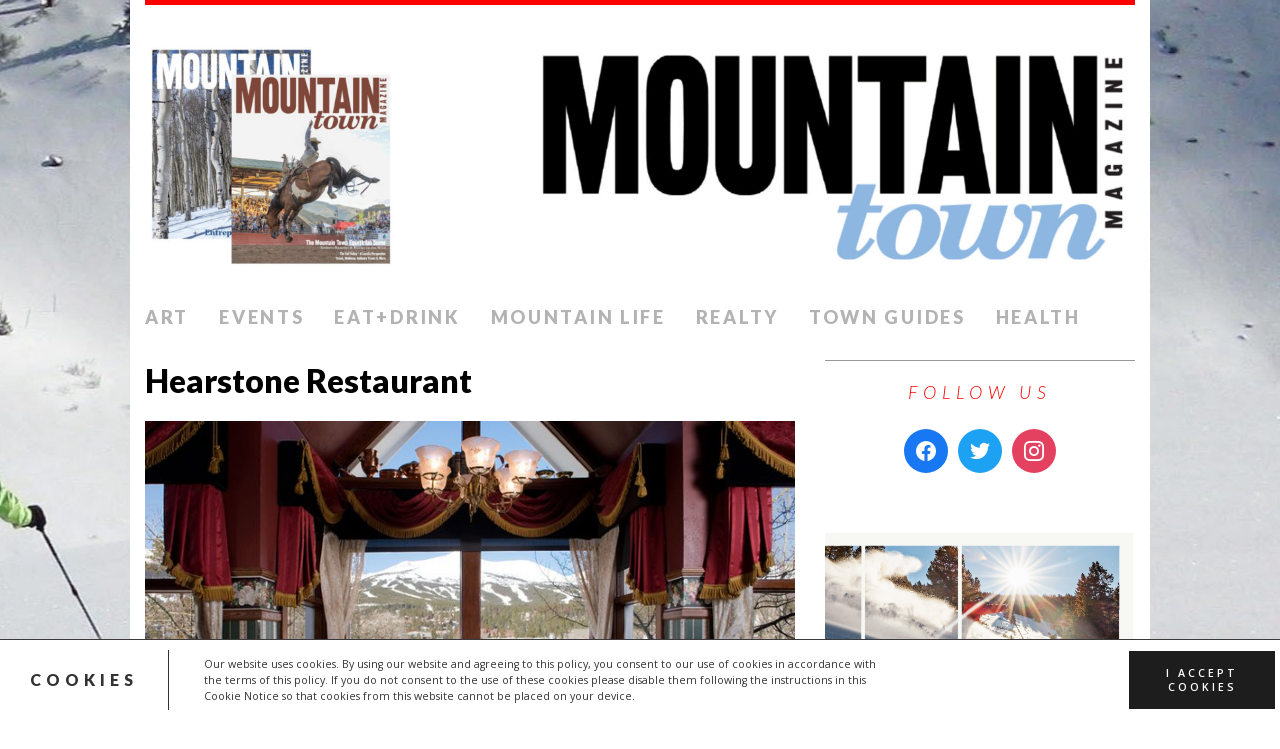

--- FILE ---
content_type: text/html; charset=UTF-8
request_url: https://mtntownmagazine.com/breckenridge-thanksgiving-gobreck-com/hearstone-restaurant-2/
body_size: 21515
content:
<!DOCTYPE html>
<html class="no-js" lang="en-US">
<head>
<meta charset="UTF-8">
<meta name="viewport" content="width=device-width, initial-scale=1.0">
<link rel="profile" href="http://gmpg.org/xfn/11" />
<link rel="pingback" href="https://mtntownmagazine.com/xmlrpc.php" />
<meta name='robots' content='index, follow, max-image-preview:large, max-snippet:-1, max-video-preview:-1' />

	<!-- This site is optimized with the Yoast SEO Premium plugin v26.8 (Yoast SEO v26.8) - https://yoast.com/product/yoast-seo-premium-wordpress/ -->
	<title>Hearstone Restaurant - Mountain Town Magazine</title>
	<link rel="canonical" href="https://mtntownmagazine.com/breckenridge-thanksgiving-gobreck-com/hearstone-restaurant-2/" />
	<meta property="og:locale" content="en_US" />
	<meta property="og:type" content="article" />
	<meta property="og:title" content="Hearstone Restaurant - Mountain Town Magazine" />
	<meta property="og:url" content="https://mtntownmagazine.com/breckenridge-thanksgiving-gobreck-com/hearstone-restaurant-2/" />
	<meta property="og:site_name" content="Mountain Town Magazine" />
	<meta property="article:publisher" content="https://www.facebook.com/MTNTownMagazine/" />
	<meta property="og:image" content="https://mtntownmagazine.com/breckenridge-thanksgiving-gobreck-com/hearstone-restaurant-2" />
	<meta property="og:image:width" content="720" />
	<meta property="og:image:height" content="480" />
	<meta property="og:image:type" content="image/jpeg" />
	<script type="application/ld+json" class="yoast-schema-graph">{"@context":"https://schema.org","@graph":[{"@type":"WebPage","@id":"https://mtntownmagazine.com/breckenridge-thanksgiving-gobreck-com/hearstone-restaurant-2/","url":"https://mtntownmagazine.com/breckenridge-thanksgiving-gobreck-com/hearstone-restaurant-2/","name":"Hearstone Restaurant - Mountain Town Magazine","isPartOf":{"@id":"https://mtntownmagazine.com/#website"},"primaryImageOfPage":{"@id":"https://mtntownmagazine.com/breckenridge-thanksgiving-gobreck-com/hearstone-restaurant-2/#primaryimage"},"image":{"@id":"https://mtntownmagazine.com/breckenridge-thanksgiving-gobreck-com/hearstone-restaurant-2/#primaryimage"},"thumbnailUrl":"https://mtntownmagazine.com/wp-content/uploads/2012/11/hearstone-restaurant1.jpg","datePublished":"2012-11-20T13:53:38+00:00","breadcrumb":{"@id":"https://mtntownmagazine.com/breckenridge-thanksgiving-gobreck-com/hearstone-restaurant-2/#breadcrumb"},"inLanguage":"en-US","potentialAction":[{"@type":"ReadAction","target":["https://mtntownmagazine.com/breckenridge-thanksgiving-gobreck-com/hearstone-restaurant-2/"]}]},{"@type":"ImageObject","inLanguage":"en-US","@id":"https://mtntownmagazine.com/breckenridge-thanksgiving-gobreck-com/hearstone-restaurant-2/#primaryimage","url":"https://mtntownmagazine.com/wp-content/uploads/2012/11/hearstone-restaurant1.jpg","contentUrl":"https://mtntownmagazine.com/wp-content/uploads/2012/11/hearstone-restaurant1.jpg","width":720,"height":480},{"@type":"BreadcrumbList","@id":"https://mtntownmagazine.com/breckenridge-thanksgiving-gobreck-com/hearstone-restaurant-2/#breadcrumb","itemListElement":[{"@type":"ListItem","position":1,"name":"Home","item":"https://mtntownmagazine.com/"},{"@type":"ListItem","position":2,"name":"Breckenridge Thanksgiving &#8211; GoBreck.com","item":"https://mtntownmagazine.com/breckenridge-thanksgiving-gobreck-com/"},{"@type":"ListItem","position":3,"name":"Hearstone Restaurant"}]},{"@type":"WebSite","@id":"https://mtntownmagazine.com/#website","url":"https://mtntownmagazine.com/","name":"Mountain Town Magazine","description":"Colorado&#039;s Mountain Town Magazine spotlighting the Colorado mountain town lifestyle. Events, activities, dining, real estate, art, culture and more.","publisher":{"@id":"https://mtntownmagazine.com/#organization"},"alternateName":"MTN Town Magazine","potentialAction":[{"@type":"SearchAction","target":{"@type":"EntryPoint","urlTemplate":"https://mtntownmagazine.com/?s={search_term_string}"},"query-input":{"@type":"PropertyValueSpecification","valueRequired":true,"valueName":"search_term_string"}}],"inLanguage":"en-US"},{"@type":"Organization","@id":"https://mtntownmagazine.com/#organization","name":"Mountain Town Magazine","alternateName":"MTN Town Magazine","url":"https://mtntownmagazine.com/","logo":{"@type":"ImageObject","inLanguage":"en-US","@id":"https://mtntownmagazine.com/#/schema/logo/image/","url":"https://mtntownmagazine.com/wp-content/uploads/2020/05/Mountain-Town-Round-Logo.png","contentUrl":"https://mtntownmagazine.com/wp-content/uploads/2020/05/Mountain-Town-Round-Logo.png","width":491,"height":519,"caption":"Mountain Town Magazine"},"image":{"@id":"https://mtntownmagazine.com/#/schema/logo/image/"},"sameAs":["https://www.facebook.com/MTNTownMagazine/","https://x.com/MTNTownMagazine","https://www.instagram.com/mtntownmagazine/","https://www.linkedin.com/company/mtn-town-magazine/","https://www.pinterest.com/mtntownmagazine/pins/","https://www.tiktok.com/@mountaintownmagazine"],"description":"Mountain Town Magazine promotes Colorado’s incredible mountain towns, the people who make these communities unique and our beautiful Rocky Mountain environment. A highly desirable place to live and visit, our magazine gives an insider’s view of what’s hot and happening around this region.","email":"mtntownmagazine@gmail.com","foundingDate":"2011-11-11","publishingPrinciples":"https://mtntownmagazine.com/mtntownmediaproductions/"}]}</script>
	<!-- / Yoast SEO Premium plugin. -->


<link rel='dns-prefetch' href='//cdnjs.cloudflare.com' />
<link rel='dns-prefetch' href='//fonts.googleapis.com' />
<link rel="alternate" type="application/rss+xml" title="Mountain Town Magazine &raquo; Feed" href="https://mtntownmagazine.com/feed/" />
<link rel="alternate" type="application/rss+xml" title="Mountain Town Magazine &raquo; Comments Feed" href="https://mtntownmagazine.com/comments/feed/" />
<link rel="alternate" type="application/rss+xml" title="Mountain Town Magazine &raquo; Hearstone Restaurant Comments Feed" href="https://mtntownmagazine.com/breckenridge-thanksgiving-gobreck-com/hearstone-restaurant-2/feed/" />
<link rel="alternate" title="oEmbed (JSON)" type="application/json+oembed" href="https://mtntownmagazine.com/wp-json/oembed/1.0/embed?url=https%3A%2F%2Fmtntownmagazine.com%2Fbreckenridge-thanksgiving-gobreck-com%2Fhearstone-restaurant-2%2F" />
<link rel="alternate" title="oEmbed (XML)" type="text/xml+oembed" href="https://mtntownmagazine.com/wp-json/oembed/1.0/embed?url=https%3A%2F%2Fmtntownmagazine.com%2Fbreckenridge-thanksgiving-gobreck-com%2Fhearstone-restaurant-2%2F&#038;format=xml" />
		<!-- This site uses the Google Analytics by MonsterInsights plugin v9.11.1 - Using Analytics tracking - https://www.monsterinsights.com/ -->
							<script src="//www.googletagmanager.com/gtag/js?id=G-Q6NNK01KJT"  data-cfasync="false" data-wpfc-render="false" type="text/javascript" async></script>
			<script data-cfasync="false" data-wpfc-render="false" type="text/javascript">
				var mi_version = '9.11.1';
				var mi_track_user = true;
				var mi_no_track_reason = '';
								var MonsterInsightsDefaultLocations = {"page_location":"https:\/\/mtntownmagazine.com\/breckenridge-thanksgiving-gobreck-com\/hearstone-restaurant-2\/"};
								if ( typeof MonsterInsightsPrivacyGuardFilter === 'function' ) {
					var MonsterInsightsLocations = (typeof MonsterInsightsExcludeQuery === 'object') ? MonsterInsightsPrivacyGuardFilter( MonsterInsightsExcludeQuery ) : MonsterInsightsPrivacyGuardFilter( MonsterInsightsDefaultLocations );
				} else {
					var MonsterInsightsLocations = (typeof MonsterInsightsExcludeQuery === 'object') ? MonsterInsightsExcludeQuery : MonsterInsightsDefaultLocations;
				}

								var disableStrs = [
										'ga-disable-G-Q6NNK01KJT',
									];

				/* Function to detect opted out users */
				function __gtagTrackerIsOptedOut() {
					for (var index = 0; index < disableStrs.length; index++) {
						if (document.cookie.indexOf(disableStrs[index] + '=true') > -1) {
							return true;
						}
					}

					return false;
				}

				/* Disable tracking if the opt-out cookie exists. */
				if (__gtagTrackerIsOptedOut()) {
					for (var index = 0; index < disableStrs.length; index++) {
						window[disableStrs[index]] = true;
					}
				}

				/* Opt-out function */
				function __gtagTrackerOptout() {
					for (var index = 0; index < disableStrs.length; index++) {
						document.cookie = disableStrs[index] + '=true; expires=Thu, 31 Dec 2099 23:59:59 UTC; path=/';
						window[disableStrs[index]] = true;
					}
				}

				if ('undefined' === typeof gaOptout) {
					function gaOptout() {
						__gtagTrackerOptout();
					}
				}
								window.dataLayer = window.dataLayer || [];

				window.MonsterInsightsDualTracker = {
					helpers: {},
					trackers: {},
				};
				if (mi_track_user) {
					function __gtagDataLayer() {
						dataLayer.push(arguments);
					}

					function __gtagTracker(type, name, parameters) {
						if (!parameters) {
							parameters = {};
						}

						if (parameters.send_to) {
							__gtagDataLayer.apply(null, arguments);
							return;
						}

						if (type === 'event') {
														parameters.send_to = monsterinsights_frontend.v4_id;
							var hookName = name;
							if (typeof parameters['event_category'] !== 'undefined') {
								hookName = parameters['event_category'] + ':' + name;
							}

							if (typeof MonsterInsightsDualTracker.trackers[hookName] !== 'undefined') {
								MonsterInsightsDualTracker.trackers[hookName](parameters);
							} else {
								__gtagDataLayer('event', name, parameters);
							}
							
						} else {
							__gtagDataLayer.apply(null, arguments);
						}
					}

					__gtagTracker('js', new Date());
					__gtagTracker('set', {
						'developer_id.dZGIzZG': true,
											});
					if ( MonsterInsightsLocations.page_location ) {
						__gtagTracker('set', MonsterInsightsLocations);
					}
										__gtagTracker('config', 'G-Q6NNK01KJT', {"forceSSL":"true","link_attribution":"true"} );
										window.gtag = __gtagTracker;										(function () {
						/* https://developers.google.com/analytics/devguides/collection/analyticsjs/ */
						/* ga and __gaTracker compatibility shim. */
						var noopfn = function () {
							return null;
						};
						var newtracker = function () {
							return new Tracker();
						};
						var Tracker = function () {
							return null;
						};
						var p = Tracker.prototype;
						p.get = noopfn;
						p.set = noopfn;
						p.send = function () {
							var args = Array.prototype.slice.call(arguments);
							args.unshift('send');
							__gaTracker.apply(null, args);
						};
						var __gaTracker = function () {
							var len = arguments.length;
							if (len === 0) {
								return;
							}
							var f = arguments[len - 1];
							if (typeof f !== 'object' || f === null || typeof f.hitCallback !== 'function') {
								if ('send' === arguments[0]) {
									var hitConverted, hitObject = false, action;
									if ('event' === arguments[1]) {
										if ('undefined' !== typeof arguments[3]) {
											hitObject = {
												'eventAction': arguments[3],
												'eventCategory': arguments[2],
												'eventLabel': arguments[4],
												'value': arguments[5] ? arguments[5] : 1,
											}
										}
									}
									if ('pageview' === arguments[1]) {
										if ('undefined' !== typeof arguments[2]) {
											hitObject = {
												'eventAction': 'page_view',
												'page_path': arguments[2],
											}
										}
									}
									if (typeof arguments[2] === 'object') {
										hitObject = arguments[2];
									}
									if (typeof arguments[5] === 'object') {
										Object.assign(hitObject, arguments[5]);
									}
									if ('undefined' !== typeof arguments[1].hitType) {
										hitObject = arguments[1];
										if ('pageview' === hitObject.hitType) {
											hitObject.eventAction = 'page_view';
										}
									}
									if (hitObject) {
										action = 'timing' === arguments[1].hitType ? 'timing_complete' : hitObject.eventAction;
										hitConverted = mapArgs(hitObject);
										__gtagTracker('event', action, hitConverted);
									}
								}
								return;
							}

							function mapArgs(args) {
								var arg, hit = {};
								var gaMap = {
									'eventCategory': 'event_category',
									'eventAction': 'event_action',
									'eventLabel': 'event_label',
									'eventValue': 'event_value',
									'nonInteraction': 'non_interaction',
									'timingCategory': 'event_category',
									'timingVar': 'name',
									'timingValue': 'value',
									'timingLabel': 'event_label',
									'page': 'page_path',
									'location': 'page_location',
									'title': 'page_title',
									'referrer' : 'page_referrer',
								};
								for (arg in args) {
																		if (!(!args.hasOwnProperty(arg) || !gaMap.hasOwnProperty(arg))) {
										hit[gaMap[arg]] = args[arg];
									} else {
										hit[arg] = args[arg];
									}
								}
								return hit;
							}

							try {
								f.hitCallback();
							} catch (ex) {
							}
						};
						__gaTracker.create = newtracker;
						__gaTracker.getByName = newtracker;
						__gaTracker.getAll = function () {
							return [];
						};
						__gaTracker.remove = noopfn;
						__gaTracker.loaded = true;
						window['__gaTracker'] = __gaTracker;
					})();
									} else {
										console.log("");
					(function () {
						function __gtagTracker() {
							return null;
						}

						window['__gtagTracker'] = __gtagTracker;
						window['gtag'] = __gtagTracker;
					})();
									}
			</script>
							<!-- / Google Analytics by MonsterInsights -->
		<style id='wp-img-auto-sizes-contain-inline-css' type='text/css'>
img:is([sizes=auto i],[sizes^="auto," i]){contain-intrinsic-size:3000px 1500px}
/*# sourceURL=wp-img-auto-sizes-contain-inline-css */
</style>
<style id='wp-emoji-styles-inline-css' type='text/css'>

	img.wp-smiley, img.emoji {
		display: inline !important;
		border: none !important;
		box-shadow: none !important;
		height: 1em !important;
		width: 1em !important;
		margin: 0 0.07em !important;
		vertical-align: -0.1em !important;
		background: none !important;
		padding: 0 !important;
	}
/*# sourceURL=wp-emoji-styles-inline-css */
</style>
<style id='wp-block-library-inline-css' type='text/css'>
:root{--wp-block-synced-color:#7a00df;--wp-block-synced-color--rgb:122,0,223;--wp-bound-block-color:var(--wp-block-synced-color);--wp-editor-canvas-background:#ddd;--wp-admin-theme-color:#007cba;--wp-admin-theme-color--rgb:0,124,186;--wp-admin-theme-color-darker-10:#006ba1;--wp-admin-theme-color-darker-10--rgb:0,107,160.5;--wp-admin-theme-color-darker-20:#005a87;--wp-admin-theme-color-darker-20--rgb:0,90,135;--wp-admin-border-width-focus:2px}@media (min-resolution:192dpi){:root{--wp-admin-border-width-focus:1.5px}}.wp-element-button{cursor:pointer}:root .has-very-light-gray-background-color{background-color:#eee}:root .has-very-dark-gray-background-color{background-color:#313131}:root .has-very-light-gray-color{color:#eee}:root .has-very-dark-gray-color{color:#313131}:root .has-vivid-green-cyan-to-vivid-cyan-blue-gradient-background{background:linear-gradient(135deg,#00d084,#0693e3)}:root .has-purple-crush-gradient-background{background:linear-gradient(135deg,#34e2e4,#4721fb 50%,#ab1dfe)}:root .has-hazy-dawn-gradient-background{background:linear-gradient(135deg,#faaca8,#dad0ec)}:root .has-subdued-olive-gradient-background{background:linear-gradient(135deg,#fafae1,#67a671)}:root .has-atomic-cream-gradient-background{background:linear-gradient(135deg,#fdd79a,#004a59)}:root .has-nightshade-gradient-background{background:linear-gradient(135deg,#330968,#31cdcf)}:root .has-midnight-gradient-background{background:linear-gradient(135deg,#020381,#2874fc)}:root{--wp--preset--font-size--normal:16px;--wp--preset--font-size--huge:42px}.has-regular-font-size{font-size:1em}.has-larger-font-size{font-size:2.625em}.has-normal-font-size{font-size:var(--wp--preset--font-size--normal)}.has-huge-font-size{font-size:var(--wp--preset--font-size--huge)}:root .has-text-align-center{text-align:center}:root .has-text-align-left{text-align:left}:root .has-text-align-right{text-align:right}.has-fit-text{white-space:nowrap!important}#end-resizable-editor-section{display:none}.aligncenter{clear:both}.items-justified-left{justify-content:flex-start}.items-justified-center{justify-content:center}.items-justified-right{justify-content:flex-end}.items-justified-space-between{justify-content:space-between}.screen-reader-text{word-wrap:normal!important;border:0;clip-path:inset(50%);height:1px;margin:-1px;overflow:hidden;padding:0;position:absolute;width:1px}.screen-reader-text:focus{background-color:#ddd;clip-path:none;color:#444;display:block;font-size:1em;height:auto;left:5px;line-height:normal;padding:15px 23px 14px;text-decoration:none;top:5px;width:auto;z-index:100000}html :where(.has-border-color){border-style:solid}html :where([style*=border-top-color]){border-top-style:solid}html :where([style*=border-right-color]){border-right-style:solid}html :where([style*=border-bottom-color]){border-bottom-style:solid}html :where([style*=border-left-color]){border-left-style:solid}html :where([style*=border-width]){border-style:solid}html :where([style*=border-top-width]){border-top-style:solid}html :where([style*=border-right-width]){border-right-style:solid}html :where([style*=border-bottom-width]){border-bottom-style:solid}html :where([style*=border-left-width]){border-left-style:solid}html :where(img[class*=wp-image-]){height:auto;max-width:100%}:where(figure){margin:0 0 1em}html :where(.is-position-sticky){--wp-admin--admin-bar--position-offset:var(--wp-admin--admin-bar--height,0px)}@media screen and (max-width:600px){html :where(.is-position-sticky){--wp-admin--admin-bar--position-offset:0px}}

/*# sourceURL=wp-block-library-inline-css */
</style><style id='wp-block-group-inline-css' type='text/css'>
.wp-block-group{box-sizing:border-box}:where(.wp-block-group.wp-block-group-is-layout-constrained){position:relative}
/*# sourceURL=https://mtntownmagazine.com/wp-content/plugins/gutenberg/build/styles/block-library/group/style.min.css */
</style>
<style id='wp-block-separator-inline-css' type='text/css'>
@charset "UTF-8";.wp-block-separator{border:none;border-top:2px solid}:root :where(.wp-block-separator.is-style-dots){height:auto;line-height:1;text-align:center}:root :where(.wp-block-separator.is-style-dots):before{color:currentColor;content:"···";font-family:serif;font-size:1.5em;letter-spacing:2em;padding-left:2em}.wp-block-separator.is-style-dots{background:none!important;border:none!important}
/*# sourceURL=https://mtntownmagazine.com/wp-content/plugins/gutenberg/build/styles/block-library/separator/style.min.css */
</style>
<style id='wp-block-spacer-inline-css' type='text/css'>
.wp-block-spacer{clear:both}
/*# sourceURL=https://mtntownmagazine.com/wp-content/plugins/gutenberg/build/styles/block-library/spacer/style.min.css */
</style>
<link rel='stylesheet' id='wpzoom-social-icons-block-style-css' href='https://mtntownmagazine.com/wp-content/plugins/social-icons-widget-by-wpzoom/block/dist/style-wpzoom-social-icons.css?ver=4.5.5' type='text/css' media='all' />
<style id='wp-block-heading-inline-css' type='text/css'>
h1:where(.wp-block-heading).has-background,h2:where(.wp-block-heading).has-background,h3:where(.wp-block-heading).has-background,h4:where(.wp-block-heading).has-background,h5:where(.wp-block-heading).has-background,h6:where(.wp-block-heading).has-background{padding:1.25em 2.375em}h1.has-text-align-left[style*=writing-mode]:where([style*=vertical-lr]),h1.has-text-align-right[style*=writing-mode]:where([style*=vertical-rl]),h2.has-text-align-left[style*=writing-mode]:where([style*=vertical-lr]),h2.has-text-align-right[style*=writing-mode]:where([style*=vertical-rl]),h3.has-text-align-left[style*=writing-mode]:where([style*=vertical-lr]),h3.has-text-align-right[style*=writing-mode]:where([style*=vertical-rl]),h4.has-text-align-left[style*=writing-mode]:where([style*=vertical-lr]),h4.has-text-align-right[style*=writing-mode]:where([style*=vertical-rl]),h5.has-text-align-left[style*=writing-mode]:where([style*=vertical-lr]),h5.has-text-align-right[style*=writing-mode]:where([style*=vertical-rl]),h6.has-text-align-left[style*=writing-mode]:where([style*=vertical-lr]),h6.has-text-align-right[style*=writing-mode]:where([style*=vertical-rl]){rotate:180deg}
/*# sourceURL=https://mtntownmagazine.com/wp-content/plugins/gutenberg/build/styles/block-library/heading/style.min.css */
</style>
<style id='wp-block-image-inline-css' type='text/css'>
.wp-block-image>a,.wp-block-image>figure>a{display:inline-block}.wp-block-image img{box-sizing:border-box;height:auto;max-width:100%;vertical-align:bottom}@media not (prefers-reduced-motion){.wp-block-image img.hide{visibility:hidden}.wp-block-image img.show{animation:show-content-image .4s}}.wp-block-image[style*=border-radius] img,.wp-block-image[style*=border-radius]>a{border-radius:inherit}.wp-block-image.has-custom-border img{box-sizing:border-box}.wp-block-image.aligncenter{text-align:center}.wp-block-image.alignfull>a,.wp-block-image.alignwide>a{width:100%}.wp-block-image.alignfull img,.wp-block-image.alignwide img{height:auto;width:100%}.wp-block-image .aligncenter,.wp-block-image .alignleft,.wp-block-image .alignright,.wp-block-image.aligncenter,.wp-block-image.alignleft,.wp-block-image.alignright{display:table}.wp-block-image .aligncenter>figcaption,.wp-block-image .alignleft>figcaption,.wp-block-image .alignright>figcaption,.wp-block-image.aligncenter>figcaption,.wp-block-image.alignleft>figcaption,.wp-block-image.alignright>figcaption{caption-side:bottom;display:table-caption}.wp-block-image .alignleft{float:left;margin:.5em 1em .5em 0}.wp-block-image .alignright{float:right;margin:.5em 0 .5em 1em}.wp-block-image .aligncenter{margin-left:auto;margin-right:auto}.wp-block-image :where(figcaption){margin-bottom:1em;margin-top:.5em}.wp-block-image.is-style-circle-mask img{border-radius:9999px}@supports ((-webkit-mask-image:none) or (mask-image:none)) or (-webkit-mask-image:none){.wp-block-image.is-style-circle-mask img{border-radius:0;-webkit-mask-image:url('data:image/svg+xml;utf8,<svg viewBox="0 0 100 100" xmlns="http://www.w3.org/2000/svg"><circle cx="50" cy="50" r="50"/></svg>');mask-image:url('data:image/svg+xml;utf8,<svg viewBox="0 0 100 100" xmlns="http://www.w3.org/2000/svg"><circle cx="50" cy="50" r="50"/></svg>');mask-mode:alpha;-webkit-mask-position:center;mask-position:center;-webkit-mask-repeat:no-repeat;mask-repeat:no-repeat;-webkit-mask-size:contain;mask-size:contain}}:root :where(.wp-block-image.is-style-rounded img,.wp-block-image .is-style-rounded img){border-radius:9999px}.wp-block-image figure{margin:0}.wp-lightbox-container{display:flex;flex-direction:column;position:relative}.wp-lightbox-container img{cursor:zoom-in}.wp-lightbox-container img:hover+button{opacity:1}.wp-lightbox-container button{align-items:center;backdrop-filter:blur(16px) saturate(180%);background-color:#5a5a5a40;border:none;border-radius:4px;cursor:zoom-in;display:flex;height:20px;justify-content:center;opacity:0;padding:0;position:absolute;right:16px;text-align:center;top:16px;width:20px;z-index:100}@media not (prefers-reduced-motion){.wp-lightbox-container button{transition:opacity .2s ease}}.wp-lightbox-container button:focus-visible{outline:3px auto #5a5a5a40;outline:3px auto -webkit-focus-ring-color;outline-offset:3px}.wp-lightbox-container button:hover{cursor:pointer;opacity:1}.wp-lightbox-container button:focus{opacity:1}.wp-lightbox-container button:focus,.wp-lightbox-container button:hover,.wp-lightbox-container button:not(:hover):not(:active):not(.has-background){background-color:#5a5a5a40;border:none}.wp-lightbox-overlay{box-sizing:border-box;cursor:zoom-out;height:100vh;left:0;overflow:hidden;position:fixed;top:0;visibility:hidden;width:100%;z-index:100000}.wp-lightbox-overlay .close-button{align-items:center;cursor:pointer;display:flex;justify-content:center;min-height:40px;min-width:40px;padding:0;position:absolute;right:calc(env(safe-area-inset-right) + 16px);top:calc(env(safe-area-inset-top) + 16px);z-index:5000000}.wp-lightbox-overlay .close-button:focus,.wp-lightbox-overlay .close-button:hover,.wp-lightbox-overlay .close-button:not(:hover):not(:active):not(.has-background){background:none;border:none}.wp-lightbox-overlay .lightbox-image-container{height:var(--wp--lightbox-container-height);left:50%;overflow:hidden;position:absolute;top:50%;transform:translate(-50%,-50%);transform-origin:top left;width:var(--wp--lightbox-container-width);z-index:9999999999}.wp-lightbox-overlay .wp-block-image{align-items:center;box-sizing:border-box;display:flex;height:100%;justify-content:center;margin:0;position:relative;transform-origin:0 0;width:100%;z-index:3000000}.wp-lightbox-overlay .wp-block-image img{height:var(--wp--lightbox-image-height);min-height:var(--wp--lightbox-image-height);min-width:var(--wp--lightbox-image-width);width:var(--wp--lightbox-image-width)}.wp-lightbox-overlay .wp-block-image figcaption{display:none}.wp-lightbox-overlay button{background:none;border:none}.wp-lightbox-overlay .scrim{background-color:#fff;height:100%;opacity:.9;position:absolute;width:100%;z-index:2000000}.wp-lightbox-overlay.active{visibility:visible}@media not (prefers-reduced-motion){.wp-lightbox-overlay.active{animation:turn-on-visibility .25s both}.wp-lightbox-overlay.active img{animation:turn-on-visibility .35s both}.wp-lightbox-overlay.show-closing-animation:not(.active){animation:turn-off-visibility .35s both}.wp-lightbox-overlay.show-closing-animation:not(.active) img{animation:turn-off-visibility .25s both}.wp-lightbox-overlay.zoom.active{animation:none;opacity:1;visibility:visible}.wp-lightbox-overlay.zoom.active .lightbox-image-container{animation:lightbox-zoom-in .4s}.wp-lightbox-overlay.zoom.active .lightbox-image-container img{animation:none}.wp-lightbox-overlay.zoom.active .scrim{animation:turn-on-visibility .4s forwards}.wp-lightbox-overlay.zoom.show-closing-animation:not(.active){animation:none}.wp-lightbox-overlay.zoom.show-closing-animation:not(.active) .lightbox-image-container{animation:lightbox-zoom-out .4s}.wp-lightbox-overlay.zoom.show-closing-animation:not(.active) .lightbox-image-container img{animation:none}.wp-lightbox-overlay.zoom.show-closing-animation:not(.active) .scrim{animation:turn-off-visibility .4s forwards}}@keyframes show-content-image{0%{visibility:hidden}99%{visibility:hidden}to{visibility:visible}}@keyframes turn-on-visibility{0%{opacity:0}to{opacity:1}}@keyframes turn-off-visibility{0%{opacity:1;visibility:visible}99%{opacity:0;visibility:visible}to{opacity:0;visibility:hidden}}@keyframes lightbox-zoom-in{0%{transform:translate(calc((-100vw + var(--wp--lightbox-scrollbar-width))/2 + var(--wp--lightbox-initial-left-position)),calc(-50vh + var(--wp--lightbox-initial-top-position))) scale(var(--wp--lightbox-scale))}to{transform:translate(-50%,-50%) scale(1)}}@keyframes lightbox-zoom-out{0%{transform:translate(-50%,-50%) scale(1);visibility:visible}99%{visibility:visible}to{transform:translate(calc((-100vw + var(--wp--lightbox-scrollbar-width))/2 + var(--wp--lightbox-initial-left-position)),calc(-50vh + var(--wp--lightbox-initial-top-position))) scale(var(--wp--lightbox-scale));visibility:hidden}}
/*# sourceURL=https://mtntownmagazine.com/wp-content/plugins/gutenberg/build/styles/block-library/image/style.min.css */
</style>
<style id='wp-block-list-inline-css' type='text/css'>
ol,ul{box-sizing:border-box}:root :where(.wp-block-list.has-background){padding:1.25em 2.375em}
/*# sourceURL=https://mtntownmagazine.com/wp-content/plugins/gutenberg/build/styles/block-library/list/style.min.css */
</style>
<style id='wp-block-paragraph-inline-css' type='text/css'>
.is-small-text{font-size:.875em}.is-regular-text{font-size:1em}.is-large-text{font-size:2.25em}.is-larger-text{font-size:3em}.has-drop-cap:not(:focus):first-letter{float:left;font-size:8.4em;font-style:normal;font-weight:100;line-height:.68;margin:.05em .1em 0 0;text-transform:uppercase}body.rtl .has-drop-cap:not(:focus):first-letter{float:none;margin-left:.1em}p.has-drop-cap.has-background{overflow:hidden}:root :where(p.has-background){padding:1.25em 2.375em}:where(p.has-text-color:not(.has-link-color)) a{color:inherit}p.has-text-align-left[style*="writing-mode:vertical-lr"],p.has-text-align-right[style*="writing-mode:vertical-rl"]{rotate:180deg}
/*# sourceURL=https://mtntownmagazine.com/wp-content/plugins/gutenberg/build/styles/block-library/paragraph/style.min.css */
</style>
<style id='global-styles-inline-css' type='text/css'>
:root{--wp--preset--aspect-ratio--square: 1;--wp--preset--aspect-ratio--4-3: 4/3;--wp--preset--aspect-ratio--3-4: 3/4;--wp--preset--aspect-ratio--3-2: 3/2;--wp--preset--aspect-ratio--2-3: 2/3;--wp--preset--aspect-ratio--16-9: 16/9;--wp--preset--aspect-ratio--9-16: 9/16;--wp--preset--color--black: #000000;--wp--preset--color--cyan-bluish-gray: #abb8c3;--wp--preset--color--white: #ffffff;--wp--preset--color--pale-pink: #f78da7;--wp--preset--color--vivid-red: #cf2e2e;--wp--preset--color--luminous-vivid-orange: #ff6900;--wp--preset--color--luminous-vivid-amber: #fcb900;--wp--preset--color--light-green-cyan: #7bdcb5;--wp--preset--color--vivid-green-cyan: #00d084;--wp--preset--color--pale-cyan-blue: #8ed1fc;--wp--preset--color--vivid-cyan-blue: #0693e3;--wp--preset--color--vivid-purple: #9b51e0;--wp--preset--gradient--vivid-cyan-blue-to-vivid-purple: linear-gradient(135deg,rgb(6,147,227) 0%,rgb(155,81,224) 100%);--wp--preset--gradient--light-green-cyan-to-vivid-green-cyan: linear-gradient(135deg,rgb(122,220,180) 0%,rgb(0,208,130) 100%);--wp--preset--gradient--luminous-vivid-amber-to-luminous-vivid-orange: linear-gradient(135deg,rgb(252,185,0) 0%,rgb(255,105,0) 100%);--wp--preset--gradient--luminous-vivid-orange-to-vivid-red: linear-gradient(135deg,rgb(255,105,0) 0%,rgb(207,46,46) 100%);--wp--preset--gradient--very-light-gray-to-cyan-bluish-gray: linear-gradient(135deg,rgb(238,238,238) 0%,rgb(169,184,195) 100%);--wp--preset--gradient--cool-to-warm-spectrum: linear-gradient(135deg,rgb(74,234,220) 0%,rgb(151,120,209) 20%,rgb(207,42,186) 40%,rgb(238,44,130) 60%,rgb(251,105,98) 80%,rgb(254,248,76) 100%);--wp--preset--gradient--blush-light-purple: linear-gradient(135deg,rgb(255,206,236) 0%,rgb(152,150,240) 100%);--wp--preset--gradient--blush-bordeaux: linear-gradient(135deg,rgb(254,205,165) 0%,rgb(254,45,45) 50%,rgb(107,0,62) 100%);--wp--preset--gradient--luminous-dusk: linear-gradient(135deg,rgb(255,203,112) 0%,rgb(199,81,192) 50%,rgb(65,88,208) 100%);--wp--preset--gradient--pale-ocean: linear-gradient(135deg,rgb(255,245,203) 0%,rgb(182,227,212) 50%,rgb(51,167,181) 100%);--wp--preset--gradient--electric-grass: linear-gradient(135deg,rgb(202,248,128) 0%,rgb(113,206,126) 100%);--wp--preset--gradient--midnight: linear-gradient(135deg,rgb(2,3,129) 0%,rgb(40,116,252) 100%);--wp--preset--font-size--small: 13px;--wp--preset--font-size--medium: 20px;--wp--preset--font-size--large: 36px;--wp--preset--font-size--x-large: 42px;--wp--preset--spacing--20: 0.44rem;--wp--preset--spacing--30: 0.67rem;--wp--preset--spacing--40: 1rem;--wp--preset--spacing--50: 1.5rem;--wp--preset--spacing--60: 2.25rem;--wp--preset--spacing--70: 3.38rem;--wp--preset--spacing--80: 5.06rem;--wp--preset--shadow--natural: 6px 6px 9px rgba(0, 0, 0, 0.2);--wp--preset--shadow--deep: 12px 12px 50px rgba(0, 0, 0, 0.4);--wp--preset--shadow--sharp: 6px 6px 0px rgba(0, 0, 0, 0.2);--wp--preset--shadow--outlined: 6px 6px 0px -3px rgb(255, 255, 255), 6px 6px rgb(0, 0, 0);--wp--preset--shadow--crisp: 6px 6px 0px rgb(0, 0, 0);}:where(body) { margin: 0; }:where(.is-layout-flex){gap: 0.5em;}:where(.is-layout-grid){gap: 0.5em;}body .is-layout-flex{display: flex;}.is-layout-flex{flex-wrap: wrap;align-items: center;}.is-layout-flex > :is(*, div){margin: 0;}body .is-layout-grid{display: grid;}.is-layout-grid > :is(*, div){margin: 0;}body{padding-top: 0px;padding-right: 0px;padding-bottom: 0px;padding-left: 0px;}:root :where(.wp-element-button, .wp-block-button__link){background-color: #32373c;border-width: 0;color: #fff;font-family: inherit;font-size: inherit;font-style: inherit;font-weight: inherit;letter-spacing: inherit;line-height: inherit;padding-top: calc(0.667em + 2px);padding-right: calc(1.333em + 2px);padding-bottom: calc(0.667em + 2px);padding-left: calc(1.333em + 2px);text-decoration: none;text-transform: inherit;}.has-black-color{color: var(--wp--preset--color--black) !important;}.has-cyan-bluish-gray-color{color: var(--wp--preset--color--cyan-bluish-gray) !important;}.has-white-color{color: var(--wp--preset--color--white) !important;}.has-pale-pink-color{color: var(--wp--preset--color--pale-pink) !important;}.has-vivid-red-color{color: var(--wp--preset--color--vivid-red) !important;}.has-luminous-vivid-orange-color{color: var(--wp--preset--color--luminous-vivid-orange) !important;}.has-luminous-vivid-amber-color{color: var(--wp--preset--color--luminous-vivid-amber) !important;}.has-light-green-cyan-color{color: var(--wp--preset--color--light-green-cyan) !important;}.has-vivid-green-cyan-color{color: var(--wp--preset--color--vivid-green-cyan) !important;}.has-pale-cyan-blue-color{color: var(--wp--preset--color--pale-cyan-blue) !important;}.has-vivid-cyan-blue-color{color: var(--wp--preset--color--vivid-cyan-blue) !important;}.has-vivid-purple-color{color: var(--wp--preset--color--vivid-purple) !important;}.has-black-background-color{background-color: var(--wp--preset--color--black) !important;}.has-cyan-bluish-gray-background-color{background-color: var(--wp--preset--color--cyan-bluish-gray) !important;}.has-white-background-color{background-color: var(--wp--preset--color--white) !important;}.has-pale-pink-background-color{background-color: var(--wp--preset--color--pale-pink) !important;}.has-vivid-red-background-color{background-color: var(--wp--preset--color--vivid-red) !important;}.has-luminous-vivid-orange-background-color{background-color: var(--wp--preset--color--luminous-vivid-orange) !important;}.has-luminous-vivid-amber-background-color{background-color: var(--wp--preset--color--luminous-vivid-amber) !important;}.has-light-green-cyan-background-color{background-color: var(--wp--preset--color--light-green-cyan) !important;}.has-vivid-green-cyan-background-color{background-color: var(--wp--preset--color--vivid-green-cyan) !important;}.has-pale-cyan-blue-background-color{background-color: var(--wp--preset--color--pale-cyan-blue) !important;}.has-vivid-cyan-blue-background-color{background-color: var(--wp--preset--color--vivid-cyan-blue) !important;}.has-vivid-purple-background-color{background-color: var(--wp--preset--color--vivid-purple) !important;}.has-black-border-color{border-color: var(--wp--preset--color--black) !important;}.has-cyan-bluish-gray-border-color{border-color: var(--wp--preset--color--cyan-bluish-gray) !important;}.has-white-border-color{border-color: var(--wp--preset--color--white) !important;}.has-pale-pink-border-color{border-color: var(--wp--preset--color--pale-pink) !important;}.has-vivid-red-border-color{border-color: var(--wp--preset--color--vivid-red) !important;}.has-luminous-vivid-orange-border-color{border-color: var(--wp--preset--color--luminous-vivid-orange) !important;}.has-luminous-vivid-amber-border-color{border-color: var(--wp--preset--color--luminous-vivid-amber) !important;}.has-light-green-cyan-border-color{border-color: var(--wp--preset--color--light-green-cyan) !important;}.has-vivid-green-cyan-border-color{border-color: var(--wp--preset--color--vivid-green-cyan) !important;}.has-pale-cyan-blue-border-color{border-color: var(--wp--preset--color--pale-cyan-blue) !important;}.has-vivid-cyan-blue-border-color{border-color: var(--wp--preset--color--vivid-cyan-blue) !important;}.has-vivid-purple-border-color{border-color: var(--wp--preset--color--vivid-purple) !important;}.has-vivid-cyan-blue-to-vivid-purple-gradient-background{background: var(--wp--preset--gradient--vivid-cyan-blue-to-vivid-purple) !important;}.has-light-green-cyan-to-vivid-green-cyan-gradient-background{background: var(--wp--preset--gradient--light-green-cyan-to-vivid-green-cyan) !important;}.has-luminous-vivid-amber-to-luminous-vivid-orange-gradient-background{background: var(--wp--preset--gradient--luminous-vivid-amber-to-luminous-vivid-orange) !important;}.has-luminous-vivid-orange-to-vivid-red-gradient-background{background: var(--wp--preset--gradient--luminous-vivid-orange-to-vivid-red) !important;}.has-very-light-gray-to-cyan-bluish-gray-gradient-background{background: var(--wp--preset--gradient--very-light-gray-to-cyan-bluish-gray) !important;}.has-cool-to-warm-spectrum-gradient-background{background: var(--wp--preset--gradient--cool-to-warm-spectrum) !important;}.has-blush-light-purple-gradient-background{background: var(--wp--preset--gradient--blush-light-purple) !important;}.has-blush-bordeaux-gradient-background{background: var(--wp--preset--gradient--blush-bordeaux) !important;}.has-luminous-dusk-gradient-background{background: var(--wp--preset--gradient--luminous-dusk) !important;}.has-pale-ocean-gradient-background{background: var(--wp--preset--gradient--pale-ocean) !important;}.has-electric-grass-gradient-background{background: var(--wp--preset--gradient--electric-grass) !important;}.has-midnight-gradient-background{background: var(--wp--preset--gradient--midnight) !important;}.has-small-font-size{font-size: var(--wp--preset--font-size--small) !important;}.has-medium-font-size{font-size: var(--wp--preset--font-size--medium) !important;}.has-large-font-size{font-size: var(--wp--preset--font-size--large) !important;}.has-x-large-font-size{font-size: var(--wp--preset--font-size--x-large) !important;}
/*# sourceURL=global-styles-inline-css */
</style>
<style id='core-block-supports-inline-css' type='text/css'>
.wp-elements-79afde9edccd1061f00dddf61c861b05 a:where(:not(.wp-element-button)){color:var(--wp--preset--color--vivid-cyan-blue);}.wp-elements-cda38f1907e57abeac98385c86fffeee a:where(:not(.wp-element-button)){color:var(--wp--preset--color--vivid-cyan-blue);}.wp-elements-24b7c284d7cf3db5bbd05f8389e80e03 a:where(:not(.wp-element-button)){color:var(--wp--preset--color--black);}
/*# sourceURL=core-block-supports-inline-css */
</style>

<style id='classic-theme-styles-inline-css' type='text/css'>
.wp-block-button__link{background-color:#32373c;border-radius:9999px;box-shadow:none;color:#fff;font-size:1.125em;padding:calc(.667em + 2px) calc(1.333em + 2px);text-decoration:none}.wp-block-file__button{background:#32373c;color:#fff}.wp-block-accordion-heading{margin:0}.wp-block-accordion-heading__toggle{background-color:inherit!important;color:inherit!important}.wp-block-accordion-heading__toggle:not(:focus-visible){outline:none}.wp-block-accordion-heading__toggle:focus,.wp-block-accordion-heading__toggle:hover{background-color:inherit!important;border:none;box-shadow:none;color:inherit;padding:var(--wp--preset--spacing--20,1em) 0;text-decoration:none}.wp-block-accordion-heading__toggle:focus-visible{outline:auto;outline-offset:0}
/*# sourceURL=https://mtntownmagazine.com/wp-content/plugins/gutenberg/build/styles/block-library/classic.min.css */
</style>
<link rel='stylesheet' id='dashicons-css' href='https://mtntownmagazine.com/wp-includes/css/dashicons.min.css?ver=6.9' type='text/css' media='all' />
<link rel='stylesheet' id='wpzoom-social-icons-academicons-css' href='https://mtntownmagazine.com/wp-content/plugins/social-icons-widget-by-wpzoom/assets/css/academicons.min.css?ver=1769537226' type='text/css' media='all' />
<link rel='stylesheet' id='wpzoom-social-icons-socicon-css' href='https://mtntownmagazine.com/wp-content/plugins/social-icons-widget-by-wpzoom/assets/css/wpzoom-socicon.css?ver=1769537226' type='text/css' media='all' />
<link rel='stylesheet' id='wpzoom-social-icons-font-awesome-5-css' href='https://mtntownmagazine.com/wp-content/plugins/social-icons-widget-by-wpzoom/assets/css/font-awesome-5.min.css?ver=1769537226' type='text/css' media='all' />
<link rel='stylesheet' id='wpzoom-social-icons-genericons-css' href='https://mtntownmagazine.com/wp-content/plugins/social-icons-widget-by-wpzoom/assets/css/genericons.css?ver=1769537226' type='text/css' media='all' />
<link rel='stylesheet' id='finalTilesGallery_stylesheet-css' href='https://mtntownmagazine.com/wp-content/plugins/final-tiles-grid-gallery-lite/scripts/ftg.css?ver=3.6.11' type='text/css' media='all' />
<link rel='stylesheet' id='fontawesome_stylesheet-css' href='https://mtntownmagazine.com/wp-content/plugins/final-tiles-grid-gallery-lite/fonts/font-awesome/css/font-awesome.min.css?ver=6.9' type='text/css' media='all' />
<link rel='stylesheet' id='slick-css' href='https://mtntownmagazine.com/wp-content/plugins/widget-post-slider/assets/css/slick.css?ver=all' type='text/css' media='all' />
<link rel='stylesheet' id='font-awesome-css-css' href='https://mtntownmagazine.com/wp-content/plugins/widget-post-slider/assets/css/font-awesome.min.css?ver=all' type='text/css' media='all' />
<link rel='stylesheet' id='widget-post-slider-style-css' href='https://mtntownmagazine.com/wp-content/plugins/widget-post-slider/assets/css/style.css?ver=all' type='text/css' media='all' />
<link rel='stylesheet' id='wp-date-remover-css' href='https://mtntownmagazine.com/wp-content/plugins/wp-date-remover/public/css/wp-date-remover-public.css?ver=1.0.0' type='text/css' media='all' />
<link rel='stylesheet' id='select2-css' href='https://cdnjs.cloudflare.com/ajax/libs/select2/4.0.9/css/select2.min.css?ver=4.0.9' type='text/css' media='all' />
<link rel='stylesheet' id='wp-restaurant-listings-frontend-css' href='https://mtntownmagazine.com/wp-content/plugins/wp-restaurant-listings/assets/css/frontend.css?ver=1.0.2' type='text/css' media='all' />
<link rel='stylesheet' id='wp-components-css' href='https://mtntownmagazine.com/wp-content/plugins/gutenberg/build/styles/components/style.min.css?ver=22.4.2' type='text/css' media='all' />
<link rel='stylesheet' id='godaddy-styles-css' href='https://mtntownmagazine.com/wp-content/mu-plugins/vendor/wpex/godaddy-launch/includes/Dependencies/GoDaddy/Styles/build/latest.css?ver=2.0.2' type='text/css' media='all' />
<link rel='stylesheet' id='mh-google-fonts-css' href='https://fonts.googleapis.com/css?family=Lato:300italic,300,400italic,400,900|Vollkorn:400,400italic' type='text/css' media='all' />
<link rel='stylesheet' id='mh-font-awesome-css' href='https://mtntownmagazine.com/wp-content/themes/mh-purity-lite/includes/font-awesome.min.css' type='text/css' media='all' />
<link rel='stylesheet' id='mh-style-css' href='https://mtntownmagazine.com/wp-content/themes/mh-purity-lite/style.css?ver=6.9' type='text/css' media='all' />
<link rel='stylesheet' id='wpzoom-social-icons-font-awesome-3-css' href='https://mtntownmagazine.com/wp-content/plugins/social-icons-widget-by-wpzoom/assets/css/font-awesome-3.min.css?ver=1769537226' type='text/css' media='all' />
<link rel='stylesheet' id='wpzoom-social-icons-styles-css' href='https://mtntownmagazine.com/wp-content/plugins/social-icons-widget-by-wpzoom/assets/css/wpzoom-social-icons-styles.css?ver=1769537226' type='text/css' media='all' />
<link rel='stylesheet' id='tplis-cl-googlefonts-css' href='//fonts.googleapis.com/css?family=Open+Sans:400,600&#038;subset=latin,latin-ext' type='text/css' media='all' />
<link rel='preload' as='font'  id='wpzoom-social-icons-font-academicons-woff2-css' href='https://mtntownmagazine.com/wp-content/plugins/social-icons-widget-by-wpzoom/assets/font/academicons.woff2?v=1.9.2'  type='font/woff2' crossorigin />
<link rel='preload' as='font'  id='wpzoom-social-icons-font-fontawesome-3-woff2-css' href='https://mtntownmagazine.com/wp-content/plugins/social-icons-widget-by-wpzoom/assets/font/fontawesome-webfont.woff2?v=4.7.0'  type='font/woff2' crossorigin />
<link rel='preload' as='font'  id='wpzoom-social-icons-font-fontawesome-5-brands-woff2-css' href='https://mtntownmagazine.com/wp-content/plugins/social-icons-widget-by-wpzoom/assets/font/fa-brands-400.woff2'  type='font/woff2' crossorigin />
<link rel='preload' as='font'  id='wpzoom-social-icons-font-fontawesome-5-regular-woff2-css' href='https://mtntownmagazine.com/wp-content/plugins/social-icons-widget-by-wpzoom/assets/font/fa-regular-400.woff2'  type='font/woff2' crossorigin />
<link rel='preload' as='font'  id='wpzoom-social-icons-font-fontawesome-5-solid-woff2-css' href='https://mtntownmagazine.com/wp-content/plugins/social-icons-widget-by-wpzoom/assets/font/fa-solid-900.woff2'  type='font/woff2' crossorigin />
<link rel='preload' as='font'  id='wpzoom-social-icons-font-genericons-woff-css' href='https://mtntownmagazine.com/wp-content/plugins/social-icons-widget-by-wpzoom/assets/font/Genericons.woff'  type='font/woff' crossorigin />
<link rel='preload' as='font'  id='wpzoom-social-icons-font-socicon-woff2-css' href='https://mtntownmagazine.com/wp-content/plugins/social-icons-widget-by-wpzoom/assets/font/socicon.woff2?v=4.5.5'  type='font/woff2' crossorigin />
<!--n2css--><!--n2js--><script type="text/javascript" src="https://mtntownmagazine.com/wp-content/plugins/google-analytics-for-wordpress/assets/js/frontend-gtag.js?ver=9.11.1" id="monsterinsights-frontend-script-js" async="async" data-wp-strategy="async"></script>
<script data-cfasync="false" data-wpfc-render="false" type="text/javascript" id='monsterinsights-frontend-script-js-extra'>/* <![CDATA[ */
var monsterinsights_frontend = {"js_events_tracking":"true","download_extensions":"doc,pdf,ppt,zip,xls,docx,pptx,xlsx","inbound_paths":"[{\"path\":\"\\\/go\\\/\",\"label\":\"affiliate\"},{\"path\":\"\\\/recommend\\\/\",\"label\":\"affiliate\"}]","home_url":"https:\/\/mtntownmagazine.com","hash_tracking":"false","v4_id":"G-Q6NNK01KJT"};/* ]]> */
</script>
<script type="text/javascript" src="https://mtntownmagazine.com/wp-includes/js/jquery/jquery.min.js?ver=3.7.1" id="jquery-core-js"></script>
<script type="text/javascript" src="https://mtntownmagazine.com/wp-includes/js/jquery/jquery-migrate.min.js?ver=3.4.1" id="jquery-migrate-js"></script>
<script type="text/javascript" src="https://mtntownmagazine.com/wp-content/plugins/wp-date-remover/public/js/wp-date-remover-public.js?ver=1.0.0" id="wp-date-remover-js"></script>
<script type="text/javascript" id="wp-restaurant-listings-main-js-extra">
/* <![CDATA[ */
var restaurant_listings_vars = {"access_token":"","ajax_url":"https://mtntownmagazine.com/wp-admin/admin-ajax.php","infowindowTemplatePath":"https://mtntownmagazine.com/wp-content/plugins/wp-restaurant-listings/templates/storelocator/infowindow-description.html","listTemplatePath":"https://mtntownmagazine.com/wp-content/plugins/wp-restaurant-listings/templates/storelocator/location-list-description.html","KMLinfowindowTemplatePath":"https://mtntownmagazine.com/wp-content/plugins/wp-restaurant-listings/templates/storelocator/kml-infowindow-description.html","KMLlistTemplatePath":"https://mtntownmagazine.com/wp-content/plugins/wp-restaurant-listings/templates/storelocator/location-list-description.html","l10n":{"close":"Close"}};
//# sourceURL=wp-restaurant-listings-main-js-extra
/* ]]> */
</script>
<script type="text/javascript" src="https://mtntownmagazine.com/wp-content/plugins/wp-restaurant-listings/assets/js/wp-restaurant-listings.min.js?ver=1.0.2" id="wp-restaurant-listings-main-js"></script>
<script type="text/javascript" src="https://mtntownmagazine.com/wp-content/themes/mh-purity-lite/js/scripts.js?ver=6.9" id="mh-scripts-js"></script>
<link rel="https://api.w.org/" href="https://mtntownmagazine.com/wp-json/" /><link rel="alternate" title="JSON" type="application/json" href="https://mtntownmagazine.com/wp-json/wp/v2/media/8970" /><link rel="EditURI" type="application/rsd+xml" title="RSD" href="https://mtntownmagazine.com/xmlrpc.php?rsd" />
<link rel='shortlink' href='https://mtntownmagazine.com/?p=8970' />
<!--[if lt IE 9]>
<script src="https://mtntownmagazine.com/wp-content/themes/mh-purity-lite/js/css3-mediaqueries.js"></script>
<![endif]-->
<style type="text/css">.tplis-cl-cookies:after{content:'';clear:both;display:block}.tplis-cl-cookies{background-color:rgba(255,255,255,1.00);position:fixed;font-family:"Open Sans",sans-serif;bottom:0;border-top:1px solid #3B3939;width:100%;z-index:9000;margin:0;overflow:hidden;border-color:#3B3939;border-width:1px}.tplis-cl-cookies-head h4{border-right-color:#333}.tplis-cl-cookies-buttons:after{clear:both:content:"";display:block}.tplis-cl-cookies-text *{color:#333}.tplis-cl-button-accept,.tplis-cl-button-accept:hover,.tplis-cl-button-accept:focus,.tplis-cl-button-accept:active{background-color:#1D1D1D;color:#FFF}.tplis-cl-button-accept svg{fill:#FFF}.tplis-cl-button-refuse,.tplis-cl-button-refuse:hover{background-color:#3B3939;color:#FFF}.tplis-cl-button-refuse svg{fill:#FFF}.tplis-cl-cookies-text a{font-weight:bold;-webkit-transition:all 250ms ease-in-out;-moz-transition:all 250ms ease-in-out;-ms-transition:all 250ms ease-in-out;-o-transition:all 250ms ease-in-out;transition:all 250ms ease-in-out;border-bottom:1px solid #333}.tplis-cl-cookies-text a:hover,.tplis-cl-cookies-text a:focus,.tplis-cl-cookies-text a:active{color:#333;opacity:.6}.tplis-cl-cookies{display:flex;padding:10px 15px;justify-content:space-between;align-items:center}.tplis-cl-cookies-text{display:flex;width:100%}.tplis-cl-cookies h4{text-transform:uppercase;letter-spacing:5px;font-size:12pt}.tplis-cl-cookies p{font-size:8pt;padding-bottom:20px;line-height:150%}.tplis-cl-cookies a{text-decoration:none;font-weight:700}.tplis-cl-cookies-head h4{font-weight:700;padding:20px 30px 20px 15px;border-right:1px solid}.tplis-cl-cookies-content-text{margin:0 20px 0 35px;padding:0;font-weight:400;max-width:678px;display:flex;align-items:center}.tplis-cl-cookies .tplis-cl-cookies-content-text *{margin:0;padding:0}.tplis-cl-cookies-buttons{text-align:center;display:flex;justify-content:flex-end;max-width:500px}.tplis-cl-is-btn-refuse .tplis-cl-cookies-buttons{width:100%}.tplis-cl-button{padding:30px 10px 10px 8px;font-weight:400;padding:15px;display:block;text-transform:uppercase;letter-spacing:3px;margin:0 20px 0 20px;-webkit-transition:all .1s ease-out;-moz-transition:all .1s ease-out;transition:all .1s ease-out;font-size:8pt;align-self:center}.tplis-cl-button:hover{-ms-transform:scale(1.04);-webkit-transform:scale(1.04);transform:scale(1.04)}@media only screen and (max-width:998px){.tplis-cl-cookies{flex-direction:column}.tplis-cl-cookies-buttons{max-width:none;justify-content:center;margin-top:10px}.tplis-cl-button{width:100%;padding:8px 15px;margin:0}.tplis-cl-cookies-buttons{width:100%}.tplis-cl-is-btn-refuse .tplis-cl-button.tplis-cl-button-accept{margin-right:10px}.tplis-cl-is-btn-refuse .tplis-cl-button.tplis-cl-button-refuse{margin-left:10px}}@media only screen and (max-width:768px){.tplis-cl-cookies-head{display:none}.tplis-cl-cookies-content-text{margin:0}}</style><style type="text/css" id="custom-background-css">
body.custom-background { background-image: url("https://mtntownmagazine.com/wp-content/uploads/2026/01/Ellen-Hollinshead-first-tracks3.jpg"); background-position: center center; background-size: auto; background-repeat: no-repeat; background-attachment: fixed; }
</style>
	<link rel="icon" href="https://mtntownmagazine.com/wp-content/uploads/2020/05/Mountain-Town-Round-Logo-300x300.png" sizes="32x32" />
<link rel="icon" href="https://mtntownmagazine.com/wp-content/uploads/2020/05/Mountain-Town-Round-Logo-300x300.png" sizes="192x192" />
<link rel="apple-touch-icon" href="https://mtntownmagazine.com/wp-content/uploads/2020/05/Mountain-Town-Round-Logo-300x300.png" />
<meta name="msapplication-TileImage" content="https://mtntownmagazine.com/wp-content/uploads/2020/05/Mountain-Town-Round-Logo-300x300.png" />
		<style type="text/css" id="wp-custom-css">
			.pSpacing{padding: 10px 0;}		</style>
		</head>
<body class="attachment wp-singular attachment-template-default single single-attachment postid-8970 attachmentid-8970 attachment-jpeg custom-background wp-theme-mh-purity-lite mh-purity-lite">
<div class="container">
<header class="header-wrap">
	<a href="https://mtntownmagazine.com/" title="Mountain Town Magazine" rel="home">
<div class="logo-wrap" role="banner">
<img class="header-image" src="https://mtntownmagazine.com/wp-content/uploads/2025/08/cropped-MOUNTAIN-TOWN-MAGAZINE-Banner-for-Website-scaled-1.jpg" height="332" width="1500" alt="Mountain Town Magazine" />
</div>
</a>
	<nav class="main-nav mh-clearfix">
		<div class="menu-top-container"><ul id="menu-top" class="menu"><li id="menu-item-16726" class="menu-item menu-item-type-taxonomy menu-item-object-category menu-item-has-children menu-item-16726"><a href="https://mtntownmagazine.com/category/arts-culture/">Art</a>
<ul class="sub-menu">
	<li id="menu-item-17071" class="menu-item menu-item-type-taxonomy menu-item-object-category menu-item-17071"><a href="https://mtntownmagazine.com/category/arts-culture/">Art</a></li>
	<li id="menu-item-17070" class="menu-item menu-item-type-post_type menu-item-object-page menu-item-17070"><a href="https://mtntownmagazine.com/mtn-town-theaters/">Mountain Town Theaters</a></li>
	<li id="menu-item-17072" class="menu-item menu-item-type-taxonomy menu-item-object-category menu-item-17072"><a href="https://mtntownmagazine.com/category/colorado-mountain-town-music-and-nightlife/">Live Music</a></li>
</ul>
</li>
<li id="menu-item-16656" class="menu-item menu-item-type-post_type menu-item-object-page menu-item-has-children menu-item-16656"><a href="https://mtntownmagazine.com/events-calendar/">events</a>
<ul class="sub-menu">
	<li id="menu-item-20102" class="menu-item menu-item-type-post_type menu-item-object-page menu-item-20102"><a href="https://mtntownmagazine.com/events-calendar/">Colorado Events Calendar</a></li>
	<li id="menu-item-27102" class="menu-item menu-item-type-post_type menu-item-object-page menu-item-27102"><a href="https://mtntownmagazine.com/breckenridge-events/">Breckenridge Events</a></li>
	<li id="menu-item-20101" class="menu-item menu-item-type-post_type menu-item-object-page menu-item-20101"><a href="https://mtntownmagazine.com/music-in-the-mountains/">Music In The Mountains</a></li>
</ul>
</li>
<li id="menu-item-16670" class="menu-item menu-item-type-post_type menu-item-object-page menu-item-has-children menu-item-16670"><a href="https://mtntownmagazine.com/eat-and-drink/">EAT+DRINK</a>
<ul class="sub-menu">
	<li id="menu-item-16666" class="menu-item menu-item-type-taxonomy menu-item-object-category menu-item-has-children menu-item-16666"><a href="https://mtntownmagazine.com/category/colorado-mountain-town-restaurant-reviews/">Best Restaurants in Colorado</a>
	<ul class="sub-menu">
		<li id="menu-item-30598" class="menu-item menu-item-type-taxonomy menu-item-object-category menu-item-30598"><a href="https://mtntownmagazine.com/category/colorado-mountain-town-restaurant-reviews/colorado-breweries/">Breweries</a></li>
		<li id="menu-item-30599" class="menu-item menu-item-type-taxonomy menu-item-object-category menu-item-30599"><a href="https://mtntownmagazine.com/category/colorado-mountain-town-restaurant-reviews/colorado-distilleries/">Distilleries</a></li>
		<li id="menu-item-30600" class="menu-item menu-item-type-taxonomy menu-item-object-category menu-item-30600"><a href="https://mtntownmagazine.com/category/colorado-mountain-town-restaurant-reviews/colorado-winery/">Wine and Wineries</a></li>
		<li id="menu-item-31108" class="menu-item menu-item-type-taxonomy menu-item-object-category menu-item-31108"><a href="https://mtntownmagazine.com/category/colorado-mountain-town-restaurant-reviews/cafes-and-bakeries/">Cafes and Bakeries</a></li>
	</ul>
</li>
	<li id="menu-item-20772" class="menu-item menu-item-type-post_type menu-item-object-page menu-item-20772"><a href="https://mtntownmagazine.com/dine-local-guide-colorado-mountain-towns/">Dine Local Guide &#8211; Colorado Mountain Towns</a></li>
</ul>
</li>
<li id="menu-item-16717" class="menu-item menu-item-type-taxonomy menu-item-object-category menu-item-has-children menu-item-16717"><a href="https://mtntownmagazine.com/category/move-to-colorado-traveling-in-colorado-mountain-town-magazine/">Mountain Life</a>
<ul class="sub-menu">
	<li id="menu-item-16771" class="menu-item menu-item-type-taxonomy menu-item-object-category menu-item-16771"><a href="https://mtntownmagazine.com/category/activities/">Activities</a></li>
	<li id="menu-item-30869" class="menu-item menu-item-type-taxonomy menu-item-object-category menu-item-30869"><a href="https://mtntownmagazine.com/category/bicycling/">Bicycling</a></li>
	<li id="menu-item-26185" class="menu-item menu-item-type-taxonomy menu-item-object-category menu-item-26185"><a href="https://mtntownmagazine.com/category/hike/">Hiking in Colorado</a></li>
	<li id="menu-item-16720" class="menu-item menu-item-type-taxonomy menu-item-object-category menu-item-16720"><a href="https://mtntownmagazine.com/category/skiing-and-snowboarding/">Winter Adventure</a></li>
	<li id="menu-item-16719" class="menu-item menu-item-type-taxonomy menu-item-object-category menu-item-16719"><a href="https://mtntownmagazine.com/category/best-mountain-town-gear/">Gear</a></li>
	<li id="menu-item-29021" class="menu-item menu-item-type-taxonomy menu-item-object-category menu-item-has-children menu-item-29021"><a href="https://mtntownmagazine.com/category/business/">Business</a>
	<ul class="sub-menu">
		<li id="menu-item-29022" class="menu-item menu-item-type-taxonomy menu-item-object-category menu-item-29022"><a href="https://mtntownmagazine.com/category/entrepreneurs/">Entrepreneurs</a></li>
		<li id="menu-item-26591" class="menu-item menu-item-type-taxonomy menu-item-object-category menu-item-26591"><a href="https://mtntownmagazine.com/category/nonprofit-nook/">NonProfit Nook</a></li>
	</ul>
</li>
	<li id="menu-item-16718" class="menu-item menu-item-type-taxonomy menu-item-object-category menu-item-16718"><a href="https://mtntownmagazine.com/category/family/">Family</a></li>
	<li id="menu-item-17058" class="menu-item menu-item-type-taxonomy menu-item-object-category menu-item-17058"><a href="https://mtntownmagazine.com/category/move-to-colorado-traveling-in-colorado-mountain-town-magazine/">Mountain Life</a></li>
	<li id="menu-item-20573" class="menu-item menu-item-type-taxonomy menu-item-object-category menu-item-20573"><a href="https://mtntownmagazine.com/category/pets/">PETS</a></li>
	<li id="menu-item-16721" class="menu-item menu-item-type-taxonomy menu-item-object-category menu-item-16721"><a href="https://mtntownmagazine.com/category/stay/">STAY</a></li>
	<li id="menu-item-16722" class="menu-item menu-item-type-taxonomy menu-item-object-category menu-item-16722"><a href="https://mtntownmagazine.com/category/treks-and-travel/">Treks &amp; Travels</a></li>
	<li id="menu-item-22206" class="menu-item menu-item-type-taxonomy menu-item-object-category menu-item-22206"><a href="https://mtntownmagazine.com/category/mountain-town-weddings/">Weddings</a></li>
	<li id="menu-item-18560" class="menu-item menu-item-type-taxonomy menu-item-object-category menu-item-18560"><a href="https://mtntownmagazine.com/category/mountaintownmagazine/">Mountain Town Magazine</a></li>
</ul>
</li>
<li id="menu-item-16668" class="menu-item menu-item-type-taxonomy menu-item-object-category menu-item-16668"><a href="https://mtntownmagazine.com/category/homes-and-realty-in-colorados-mountain-towns/">Realty</a></li>
<li id="menu-item-19817" class="menu-item menu-item-type-post_type menu-item-object-page menu-item-19817"><a href="https://mtntownmagazine.com/colorado-mountain-towns-guide/">Town Guides</a></li>
<li id="menu-item-16669" class="menu-item menu-item-type-taxonomy menu-item-object-category menu-item-has-children menu-item-16669"><a href="https://mtntownmagazine.com/category/wellness/">Health</a>
<ul class="sub-menu">
	<li id="menu-item-17049" class="menu-item menu-item-type-taxonomy menu-item-object-category menu-item-17049"><a href="https://mtntownmagazine.com/category/yoga/">Yoga</a></li>
	<li id="menu-item-17050" class="menu-item menu-item-type-taxonomy menu-item-object-category menu-item-17050"><a href="https://mtntownmagazine.com/category/wellness/">Wellness</a></li>
	<li id="menu-item-17048" class="menu-item menu-item-type-taxonomy menu-item-object-category menu-item-17048"><a href="https://mtntownmagazine.com/category/cannabis-and-psychedelics/">Cannabis and Psychedelics</a></li>
</ul>
</li>
</ul></div>	</nav>
</header><div class="wrapper mh-clearfix">
	<div class="content left">		<article class="post-8970 attachment type-attachment status-inherit hentry">
			<header class="post-header">
				<h1 class="post-title">Hearstone Restaurant</h1>
			</header>
			<div class="entry mh-clearfix"> 					<a href="https://mtntownmagazine.com/wp-content/uploads/2012/11/hearstone-restaurant1.jpg" title="Hearstone Restaurant" rel="attachment" target="_blank"><img src="https://mtntownmagazine.com/wp-content/uploads/2012/11/hearstone-restaurant1.jpg" width="720" height="480" class="mh-attachment attachment-medium" alt="Hearstone Restaurant" /></a>
													</div>
		</article><nav class="post-nav-wrap mh-clearfix" role="navigation">
<div class="post-nav left">
<a href='https://mtntownmagazine.com/breckenridge-thanksgiving-gobreck-com/hearstone-restaurant/'>&larr; Previous image</a></div>
<div class="post-nav post-nav-next right">
<a href='https://mtntownmagazine.com/breckenridge-thanksgiving-gobreck-com/modis/'>Next image &rarr;</a></div>
</nav>
	</div>
	<aside class="sidebar sb-right">
	<div id="block-2" class="sb-widget widget_block">
<div class="wp-block-group zoom-social-icons-widget zoom-social-icons-legacy-widget-group"><div class="wp-block-group__inner-container is-layout-constrained wp-block-group-is-layout-constrained">
<h3 class="wp-block-heading zoom-social-icons-legacy-widget-title widget-title title heading-size-3" id="follow-us">Follow us</h3>



<div class="wp-block-wpzoom-blocks-social-icons is-style-with-canvas-round" style="--wpz-social-icons-block-item-font-size:20px;--wpz-social-icons-block-item-padding-horizontal:10px;--wpz-social-icons-block-item-padding-vertical:10px;--wpz-social-icons-block-item-margin-horizontal:5px;--wpz-social-icons-block-item-margin-vertical:5px;--wpz-social-icons-block-item-border-radius:50px;--wpz-social-icons-block-label-font-size:20px;--wpz-social-icons-block-label-color:#2e3131;--wpz-social-icons-block-label-color-hover:#2e3131;--wpz-social-icons-alignment:center"><a href="https://www.facebook.com/MTNTownMagazine" class="social-icon-link" title="Facebook" style="--wpz-social-icons-block-item-color:#1877F2;--wpz-social-icons-block-item-color-hover:#1877F2"><span class="social-icon socicon socicon-facebook"></span></a><a href="https://twitter.com/MTNTownMagazine" class="social-icon-link" title="Twitter" style="--wpz-social-icons-block-item-color:#1da1f2;--wpz-social-icons-block-item-color-hover:#1da1f2"><span class="social-icon socicon socicon-twitter"></span></a><a href="https://instagram.com/mtntownmagazine" class="social-icon-link" title="Instagram" style="--wpz-social-icons-block-item-color:#E4405F;--wpz-social-icons-block-item-color-hover:#E4405F"><span class="social-icon socicon socicon-instagram"></span></a></div>



<p class="zoom-social-icons-legacy-widget-description zoom-social-icons-list--align-center wp-block-paragraph"></p>



<div class="wp-block-wpzoom-blocks-social-icons is-style-with-canvas-round" style="--wpz-social-icons-block-item-font-size:0px;--wpz-social-icons-block-item-padding-horizontal:0px;--wpz-social-icons-block-item-padding-vertical:0px;--wpz-social-icons-block-item-margin-horizontal:5px;--wpz-social-icons-block-item-margin-vertical:5px;--wpz-social-icons-block-item-border-radius:50px;--wpz-social-icons-block-label-font-size:20px;--wpz-social-icons-block-label-color:inherit;--wpz-social-icons-block-label-color-hover:inherit;--wpz-social-icons-alignment:center"><a href="https://facebook.com/mtntownmagazine" class="social-icon-link" target="_blank" rel="noopener" title="Facebook" style="--wpz-social-icons-block-item-color:#3b5998;--wpz-social-icons-block-item-color-hover:#3b5998"><span class="social-icon socicon socicon-facebook"></span></a><a href="https://twitter.com/mtntownmagazine" class="social-icon-link" target="_blank" rel="noopener" title="Twitter" style="--wpz-social-icons-block-item-color:#1da1f2;--wpz-social-icons-block-item-color-hover:#1da1f2"><span class="social-icon socicon socicon-twitter"></span></a><a href="https://instagram.com/mtntownmagazine" class="social-icon-link" target="_blank" rel="noopener" title="Instagram" style="--wpz-social-icons-block-item-color:#e4405f;--wpz-social-icons-block-item-color-hover:#e4405f"><span class="social-icon socicon socicon-instagram"></span></a><a href="https://www.pinterest.com/mountaintownmagazine/" class="social-icon-link" target="_blank" rel="noopener" title="Default Label" style="--wpz-social-icons-block-item-color:#c92619;--wpz-social-icons-block-item-color-hover:#c92619"><span class="social-icon socicon socicon-pinterest"></span></a><a href="https://www.linkedin.com/company/mountain-town-magazine" class="social-icon-link" target="_blank" rel="noopener" title="Default Label" style="--wpz-social-icons-block-item-color:#0077B5;--wpz-social-icons-block-item-color-hover:#0077B5"><span class="social-icon socicon socicon-linkedin"></span></a></div>
</div></div>
</div><div id="block-87" class="sb-widget widget_block widget_media_image"><div class="wp-block-image">
<figure class="aligncenter size-full is-resized"><a href="https://www.summitcountyrealestate.com" target="_blank" rel=" noreferrer noopener"><img loading="lazy" decoding="async" width="570" height="570" src="https://mtntownmagazine.com/wp-content/uploads/2025/11/Slifer-Smith-and-Frampton-Summit-Sq-Banner.jpg" alt="" class="wp-image-31350" style="width:313px;height:auto" srcset="https://mtntownmagazine.com/wp-content/uploads/2025/11/Slifer-Smith-and-Frampton-Summit-Sq-Banner.jpg 570w, https://mtntownmagazine.com/wp-content/uploads/2025/11/Slifer-Smith-and-Frampton-Summit-Sq-Banner-300x300.jpg 300w" sizes="auto, (max-width: 570px) 100vw, 570px" /></a></figure>
</div></div><div id="block-111" class="sb-widget widget_block widget_media_image">
<figure class="wp-block-image size-full"><a href="https://winterwondergrass.com" target="_blank" rel=" noreferrer noopener"><img loading="lazy" decoding="async" width="2049" height="2560" src="https://mtntownmagazine.com/wp-content/uploads/2025/11/WWG_CO_26_Line-up_IG-scaled.jpg" alt="" class="wp-image-31157" srcset="https://mtntownmagazine.com/wp-content/uploads/2025/11/WWG_CO_26_Line-up_IG-scaled.jpg 2049w, https://mtntownmagazine.com/wp-content/uploads/2025/11/WWG_CO_26_Line-up_IG-240x300.jpg 240w, https://mtntownmagazine.com/wp-content/uploads/2025/11/WWG_CO_26_Line-up_IG-625x781.jpg 625w, https://mtntownmagazine.com/wp-content/uploads/2025/11/WWG_CO_26_Line-up_IG-768x960.jpg 768w, https://mtntownmagazine.com/wp-content/uploads/2025/11/WWG_CO_26_Line-up_IG-1229x1536.jpg 1229w, https://mtntownmagazine.com/wp-content/uploads/2025/11/WWG_CO_26_Line-up_IG-1639x2048.jpg 1639w" sizes="auto, (max-width: 2049px) 100vw, 2049px" /></a></figure>
</div><div id="block-122" class="sb-widget widget_block widget_media_image">
<figure class="wp-block-image size-full"><a href="https://grandparkco.com/listings/?cid=701Pd00000jsI1I&amp;utm_source=mtnhome&amp;utm_medium=banner&amp;utm_campaign=gp25&amp;utm_content=dec" target="_blank" rel=" noreferrer noopener"><img loading="lazy" decoding="async" width="2118" height="2560" src="https://mtntownmagazine.com/wp-content/uploads/2025/11/Grand-Park-Real-Estate--scaled.jpg" alt="" class="wp-image-31163" srcset="https://mtntownmagazine.com/wp-content/uploads/2025/11/Grand-Park-Real-Estate--scaled.jpg 2118w, https://mtntownmagazine.com/wp-content/uploads/2025/11/Grand-Park-Real-Estate--248x300.jpg 248w, https://mtntownmagazine.com/wp-content/uploads/2025/11/Grand-Park-Real-Estate--625x755.jpg 625w, https://mtntownmagazine.com/wp-content/uploads/2025/11/Grand-Park-Real-Estate--768x928.jpg 768w, https://mtntownmagazine.com/wp-content/uploads/2025/11/Grand-Park-Real-Estate--1271x1536.jpg 1271w, https://mtntownmagazine.com/wp-content/uploads/2025/11/Grand-Park-Real-Estate--1695x2048.jpg 1695w" sizes="auto, (max-width: 2118px) 100vw, 2118px" /></a></figure>
</div><div id="search-4" class="sb-widget widget_search"><h4 class="widget-title">Search Our Site</h4><form role="search" method="get" id="searchform" action="https://mtntownmagazine.com/">
    <fieldset>
	<input type="text" value="" name="s" id="s" />
	<input type="submit" id="searchsubmit" value="Search" />
    </fieldset>
</form></div><div id="block-108" class="sb-widget widget_block widget_media_image"><div class="wp-block-image">
<figure class="aligncenter size-large"><a href="https://www.exploretock.com/keystonestables/?__cf_chl_tk=YfXHu1Xwhn_qudVrYgUjL6ABcVB3UdGEcDn9mBY359Y-1762010708-1.0.1.1-7p3TFDMQHjRZVemKHNMopz8wT7DM1RVDUQOpzxsJ9A4" target="_blank" rel=" noreferrer noopener"><img loading="lazy" decoding="async" width="625" height="314" src="https://mtntownmagazine.com/wp-content/uploads/2025/11/Keystone-Stables-625x314.jpg" alt="" class="wp-image-31161" srcset="https://mtntownmagazine.com/wp-content/uploads/2025/11/Keystone-Stables-625x314.jpg 625w, https://mtntownmagazine.com/wp-content/uploads/2025/11/Keystone-Stables-300x151.jpg 300w, https://mtntownmagazine.com/wp-content/uploads/2025/11/Keystone-Stables-768x386.jpg 768w, https://mtntownmagazine.com/wp-content/uploads/2025/11/Keystone-Stables-1536x772.jpg 1536w, https://mtntownmagazine.com/wp-content/uploads/2025/11/Keystone-Stables-2048x1030.jpg 2048w" sizes="auto, (max-width: 625px) 100vw, 625px" /></a></figure>
</div></div><div id="block-16" class="sb-widget widget_block widget_media_image"><div class="wp-block-image">
<figure class="aligncenter size-full is-resized"><a href="https://www.summitexpress.com/reservations/?portal=BRECKMAG&amp;utm_source=Breckenridge+Magazine&amp;utm_medium=print" target="_blank"><img loading="lazy" decoding="async" width="570" height="570" src="https://mtntownmagazine.com/wp-content/uploads/2025/12/Summit-Express_285x285_144ddp.jpg" alt="" class="wp-image-31439" style="width:305px;height:auto" srcset="https://mtntownmagazine.com/wp-content/uploads/2025/12/Summit-Express_285x285_144ddp.jpg 570w, https://mtntownmagazine.com/wp-content/uploads/2025/12/Summit-Express_285x285_144ddp-300x300.jpg 300w" sizes="auto, (max-width: 570px) 100vw, 570px" /></a></figure>
</div></div><div id="block-84" class="sb-widget widget_block widget_media_image"><div class="wp-block-image is-resized">
<figure class="aligncenter size-full"><a href="https://coloradosun.com/" target="_blank"><img loading="lazy" decoding="async" width="502" height="625" src="https://mtntownmagazine.com/wp-content/uploads/2021/10/The-Colorado-Sun-Banner-Ad.png" alt="" class="wp-image-23918" srcset="https://mtntownmagazine.com/wp-content/uploads/2021/10/The-Colorado-Sun-Banner-Ad.png 502w, https://mtntownmagazine.com/wp-content/uploads/2021/10/The-Colorado-Sun-Banner-Ad-241x300.png 241w" sizes="auto, (max-width: 502px) 100vw, 502px" /></a></figure>
</div></div><div id="block-96" class="sb-widget widget_block">
<hr class="wp-block-separator has-alpha-channel-opacity"/>
</div><div id="block-69" class="sb-widget widget_block">
<h2 class="wp-block-heading has-text-align-center" id="h-visit-mountain-women-magazine">Visit Mountain Women Magazine</h2>
</div><div id="block-70" class="sb-widget widget_block widget_media_image"><div class="wp-block-image">
<figure class="aligncenter size-large"><a href="https://mountainwomenmagazine.com" target="_blank" rel=" noreferrer noopener"><img loading="lazy" decoding="async" width="625" height="755" src="https://mtntownmagazine.com/wp-content/uploads/2023/03/Mountain-Women-Magazine-Issue-6-2022-Cover--625x755.jpeg" alt="" class="wp-image-26426" srcset="https://mtntownmagazine.com/wp-content/uploads/2023/03/Mountain-Women-Magazine-Issue-6-2022-Cover--625x755.jpeg 625w, https://mtntownmagazine.com/wp-content/uploads/2023/03/Mountain-Women-Magazine-Issue-6-2022-Cover--248x300.jpeg 248w, https://mtntownmagazine.com/wp-content/uploads/2023/03/Mountain-Women-Magazine-Issue-6-2022-Cover-.jpeg 648w" sizes="auto, (max-width: 625px) 100vw, 625px" /></a></figure>
</div></div><div id="block-97" class="sb-widget widget_block">
<hr class="wp-block-separator has-alpha-channel-opacity"/>
</div><div id="block-9" class="sb-widget widget_block">
<h2 class="wp-block-heading has-text-align-center" id="meet-our-new-partner">Visit Breckenridge Magazine</h2>
</div><div id="block-10" class="sb-widget widget_block widget_media_image"><div class="wp-block-image">
<figure class="aligncenter size-full"><img loading="lazy" decoding="async" width="2118" height="2560" src="https://mtntownmagazine.com/wp-content/uploads/2025/12/Breck-Magzine-Issue-11-202526-COVER-scaled.jpg" alt="" class="wp-image-31601" srcset="https://mtntownmagazine.com/wp-content/uploads/2025/12/Breck-Magzine-Issue-11-202526-COVER-scaled.jpg 2118w, https://mtntownmagazine.com/wp-content/uploads/2025/12/Breck-Magzine-Issue-11-202526-COVER-248x300.jpg 248w, https://mtntownmagazine.com/wp-content/uploads/2025/12/Breck-Magzine-Issue-11-202526-COVER-625x755.jpg 625w, https://mtntownmagazine.com/wp-content/uploads/2025/12/Breck-Magzine-Issue-11-202526-COVER-768x928.jpg 768w, https://mtntownmagazine.com/wp-content/uploads/2025/12/Breck-Magzine-Issue-11-202526-COVER-1271x1536.jpg 1271w, https://mtntownmagazine.com/wp-content/uploads/2025/12/Breck-Magzine-Issue-11-202526-COVER-1695x2048.jpg 1695w" sizes="auto, (max-width: 2118px) 100vw, 2118px" /></figure>
</div></div><div id="block-30" class="sb-widget widget_block widget_media_image">
<figure class="wp-block-image size-large"><a href="https://mtntownmagazine.com/music-in-the-mountains/" target="_blank"><img loading="lazy" decoding="async" width="625" height="274" src="https://mtntownmagazine.com/wp-content/uploads/2022/02/Music-in-the-Mountains-Banner-625x274.jpg" alt="Music Festivals in Colorado's Mountain Towns" class="wp-image-24409" srcset="https://mtntownmagazine.com/wp-content/uploads/2022/02/Music-in-the-Mountains-Banner-625x274.jpg 625w, https://mtntownmagazine.com/wp-content/uploads/2022/02/Music-in-the-Mountains-Banner-300x131.jpg 300w, https://mtntownmagazine.com/wp-content/uploads/2022/02/Music-in-the-Mountains-Banner-768x337.jpg 768w, https://mtntownmagazine.com/wp-content/uploads/2022/02/Music-in-the-Mountains-Banner-1536x673.jpg 1536w, https://mtntownmagazine.com/wp-content/uploads/2022/02/Music-in-the-Mountains-Banner.jpg 1969w" sizes="auto, (max-width: 625px) 100vw, 625px" /></a></figure>
</div><div id="block-78" class="sb-widget widget_block widget_media_image">
<figure class="wp-block-image size-large"><a href="https://gobreck.com/b-like-breckenridge" target="_blank" rel=" noreferrer noopener"><img loading="lazy" decoding="async" width="625" height="668" src="https://mtntownmagazine.com/wp-content/uploads/2023/11/B-Like-Breck-Sustainability-625x668.png" alt="" class="wp-image-27771" srcset="https://mtntownmagazine.com/wp-content/uploads/2023/11/B-Like-Breck-Sustainability-625x668.png 625w, https://mtntownmagazine.com/wp-content/uploads/2023/11/B-Like-Breck-Sustainability-281x300.png 281w, https://mtntownmagazine.com/wp-content/uploads/2023/11/B-Like-Breck-Sustainability-768x821.png 768w, https://mtntownmagazine.com/wp-content/uploads/2023/11/B-Like-Breck-Sustainability.png 1087w" sizes="auto, (max-width: 625px) 100vw, 625px" /></a></figure>
</div><div id="mh_custom_posts-10" class="sb-widget mh_custom_posts"><h4 class="widget-title"><a href="https://mtntownmagazine.com/category/mountaintownmagazine/" class="widget-title-link">Magazine Articles</a></h4>        <div class="cp-widget mh-clearfix"> 				<div class="cp-widget-item cp-large cp-count-5">
					<div class="cp-large-thumb"><a href="https://mtntownmagazine.com/mountain-tide-provision-co-a-new-shop-for-carbondale/" title="Mountain Tide Provision Co. &#8211; A New Shop for Carbondale"><img width="310" height="174" src="https://mtntownmagazine.com/wp-content/uploads/2025/11/Screenshot-2025-11-29-at-8.53.11-AM-310x174.png" class="attachment-featured size-featured wp-post-image" alt="" decoding="async" loading="lazy" /></a></div>
					<div class="meta mh-clearfix">
						<span class="meta-date"></span>
						<span class="meta-comments"><i class="fa fa-comment-o"></i>0</span>
					</div>
					<h3 class="cp-large-title"><a href="https://mtntownmagazine.com/mountain-tide-provision-co-a-new-shop-for-carbondale/" title="Mountain Tide Provision Co. &#8211; A New Shop for Carbondale">Mountain Tide Provision Co. &#8211; A New Shop for Carbondale</a></h3>
					<div class="mh-excerpt">Surf Culture has Washed Up in Carbondale with the Opening of Mountain Tide Provision Co. on Historic Main <a href="https://mtntownmagazine.com/mountain-tide-provision-co-a-new-shop-for-carbondale/" title="Mountain Tide Provision Co. &#8211; A New Shop for Carbondale">[...]</a></div>
				</div>
				<ul class="cp-list">					<li class="cp-widget-item cp-list-item mh-clearfix">
						<div class="cp-small-thumb"><a href="https://mtntownmagazine.com/mountain-town-makers-crafting-unique-products-in-our-communities/" title="Mountain Town Makers Crafting Unique Products in our Communities"><img width="80" height="60" src="https://mtntownmagazine.com/wp-content/uploads/2025/10/Mountain-MADE-2025-80x60.jpg" class="attachment-cp_small size-cp_small wp-post-image" alt="" decoding="async" loading="lazy" /></a></div>
						<div class="meta"></div>
						<p class="cp-small-title"><a href="https://mtntownmagazine.com/mountain-town-makers-crafting-unique-products-in-our-communities/" title="Mountain Town Makers Crafting Unique Products in our Communities">Mountain Town Makers Crafting Unique Products in our Communities</a></p>
					</li> 					<li class="cp-widget-item cp-list-item mh-clearfix">
						<div class="cp-small-thumb"><a href="https://mtntownmagazine.com/mountain-town-magazine-issue-44-great-eats-apres-weddings-an-aspen-story-more/" title="Mountain Town Magazine Issue 44 &#8211; Great Eats &amp; Après, Weddings, an Aspen Story &amp; More"><img width="80" height="60" src="https://mtntownmagazine.com/wp-content/uploads/2025/10/Mountain-Town-Magazine-Issue-44-Cover-202526-80x60.jpg" class="attachment-cp_small size-cp_small wp-post-image" alt="" decoding="async" loading="lazy" /></a></div>
						<div class="meta"></div>
						<p class="cp-small-title"><a href="https://mtntownmagazine.com/mountain-town-magazine-issue-44-great-eats-apres-weddings-an-aspen-story-more/" title="Mountain Town Magazine Issue 44 &#8211; Great Eats &amp; Après, Weddings, an Aspen Story &amp; More">Mountain Town Magazine Issue 44 &#8211; Great Eats &amp; Après, Weddings, an Aspen Story &amp; More</a></p>
					</li> 					<li class="cp-widget-item cp-list-item mh-clearfix">
						<div class="cp-small-thumb"><a href="https://mtntownmagazine.com/the-vail-valley-home-to-more-than-just-resorts/" title="The Vail Valley— Home to more than just Resorts"><img width="80" height="60" src="https://mtntownmagazine.com/wp-content/uploads/2025/07/Vail-Valleys-Piney-River-Ranch-80x60.png" class="attachment-cp_small size-cp_small wp-post-image" alt="" decoding="async" loading="lazy" /></a></div>
						<div class="meta"></div>
						<p class="cp-small-title"><a href="https://mtntownmagazine.com/the-vail-valley-home-to-more-than-just-resorts/" title="The Vail Valley— Home to more than just Resorts">The Vail Valley— Home to more than just Resorts</a></p>
					</li> 					<li class="cp-widget-item cp-list-item mh-clearfix">
						<div class="cp-small-thumb"><a href="https://mtntownmagazine.com/telluride-with-kids-8-ways-to-experience-telluride-as-a-family/" title="Telluride with Kids &#8211; 8 Ways to Experience Telluride as a Family"><img width="80" height="60" src="https://mtntownmagazine.com/wp-content/uploads/2025/07/Telluride-Balloon-Festival-80x60.png" class="attachment-cp_small size-cp_small wp-post-image" alt="" decoding="async" loading="lazy" /></a></div>
						<div class="meta"></div>
						<p class="cp-small-title"><a href="https://mtntownmagazine.com/telluride-with-kids-8-ways-to-experience-telluride-as-a-family/" title="Telluride with Kids &#8211; 8 Ways to Experience Telluride as a Family">Telluride with Kids &#8211; 8 Ways to Experience Telluride as a Family</a></p>
					</li>         	</ul>
        </div></div><div id="block-83" class="sb-widget widget_block widget_media_image"><div class="wp-block-image">
<figure class="aligncenter size-full"><a class="" href="https://breckenridgedistillery.com" target="_blank"><img loading="lazy" decoding="async" width="300" height="600" src="https://mtntownmagazine.com/wp-content/uploads/2024/01/Breckenridge-Apres-Anywhere-Vertical-Banner.gif" alt="" class="wp-image-28144"/></a></figure>
</div></div><div id="search-3" class="sb-widget widget_search"><h4 class="widget-title">Search our Stories</h4><form role="search" method="get" id="searchform" action="https://mtntownmagazine.com/">
    <fieldset>
	<input type="text" value="" name="s" id="s" />
	<input type="submit" id="searchsubmit" value="Search" />
    </fieldset>
</form></div><div id="text-5" class="sb-widget widget_text">			<div class="textwidget">Mountain Town Magazine    
Copyright ©2025
MTN Town Media Productions all rights reserved</div>
		</div><div id="block-98" class="sb-widget widget_block">
<hr class="wp-block-separator has-alpha-channel-opacity"/>
</div><div id="block-91" class="sb-widget widget_block">
<h2 class="wp-block-heading has-text-align-center">Ready for An Escape?</h2>
</div><div id="block-88" class="sb-widget widget_block widget_media_image"><div class="wp-block-image">
<figure class="aligncenter size-large"><a href="https://mtntownmagazine.com/beach-town-magazine/" target="_blank" rel=" noreferrer noopener"><img loading="lazy" decoding="async" width="625" height="809" src="https://mtntownmagazine.com/wp-content/uploads/2023/12/Beach-Town-Issue-1-Cover-Final-2024-625x809.jpg" alt="" class="wp-image-27991" srcset="https://mtntownmagazine.com/wp-content/uploads/2023/12/Beach-Town-Issue-1-Cover-Final-2024-625x809.jpg 625w, https://mtntownmagazine.com/wp-content/uploads/2023/12/Beach-Town-Issue-1-Cover-Final-2024-232x300.jpg 232w, https://mtntownmagazine.com/wp-content/uploads/2023/12/Beach-Town-Issue-1-Cover-Final-2024-768x994.jpg 768w, https://mtntownmagazine.com/wp-content/uploads/2023/12/Beach-Town-Issue-1-Cover-Final-2024-1187x1536.jpg 1187w, https://mtntownmagazine.com/wp-content/uploads/2023/12/Beach-Town-Issue-1-Cover-Final-2024-1583x2048.jpg 1583w, https://mtntownmagazine.com/wp-content/uploads/2023/12/Beach-Town-Issue-1-Cover-Final-2024-scaled.jpg 1978w" sizes="auto, (max-width: 625px) 100vw, 625px" /></a></figure>
</div></div><div id="block-92" class="sb-widget widget_block">
<h2 class="wp-block-heading has-text-align-center">Read Beach Town Magazine</h2>
</div><div id="block-100" class="sb-widget widget_block">
<hr class="wp-block-separator has-alpha-channel-opacity"/>
</div><div id="block-101" class="sb-widget widget_block">
<h2 class="wp-block-heading has-text-align-center">HUNGRY? </h2>
</div><div id="block-102" class="sb-widget widget_block widget_media_image"><div class="wp-block-image">
<figure class="aligncenter size-large"><a href="https://issuu.com/mtntownmagazine/docs/dine_local_guide_-_colorado_mountain_towns_2026?fr=xKAE9_zMzMw" target="_blank" rel=" noreferrer noopener"><img loading="lazy" decoding="async" width="625" height="755" src="https://mtntownmagazine.com/wp-content/uploads/2025/12/Dine-Local-Guide-Issue-4-Cover-625x755.jpg" alt="" class="wp-image-31632" srcset="https://mtntownmagazine.com/wp-content/uploads/2025/12/Dine-Local-Guide-Issue-4-Cover-625x755.jpg 625w, https://mtntownmagazine.com/wp-content/uploads/2025/12/Dine-Local-Guide-Issue-4-Cover-248x300.jpg 248w, https://mtntownmagazine.com/wp-content/uploads/2025/12/Dine-Local-Guide-Issue-4-Cover-768x928.jpg 768w, https://mtntownmagazine.com/wp-content/uploads/2025/12/Dine-Local-Guide-Issue-4-Cover-1271x1536.jpg 1271w, https://mtntownmagazine.com/wp-content/uploads/2025/12/Dine-Local-Guide-Issue-4-Cover-1695x2048.jpg 1695w" sizes="auto, (max-width: 625px) 100vw, 625px" /></a></figure>
</div></div><div id="block-103" class="sb-widget widget_block">
<h2 class="wp-block-heading has-text-align-center">LEARN ABOUT MOUNTAIN TOWN RESTAURANTS</h2>
</div><div id="media_image-15" class="sb-widget widget_media_image"><h4 class="widget-title">Read All Of Our Issues</h4><a href="https://issuu.com/mtntownmagazine" target="_blank"><img width="300" height="91" src="https://mtntownmagazine.com/wp-content/uploads/2022/07/MTMP-4-Magazines-2022-copy-300x91.jpeg" class="image wp-image-25210  attachment-medium size-medium" alt="MTN Town Media Productions Magazine Covers" style="max-width: 100%; height: auto;" decoding="async" loading="lazy" srcset="https://mtntownmagazine.com/wp-content/uploads/2022/07/MTMP-4-Magazines-2022-copy-300x91.jpeg 300w, https://mtntownmagazine.com/wp-content/uploads/2022/07/MTMP-4-Magazines-2022-copy-625x190.jpeg 625w, https://mtntownmagazine.com/wp-content/uploads/2022/07/MTMP-4-Magazines-2022-copy-768x234.jpeg 768w, https://mtntownmagazine.com/wp-content/uploads/2022/07/MTMP-4-Magazines-2022-copy.jpeg 775w" sizes="auto, (max-width: 300px) 100vw, 300px" /></a></div><div id="calendar-2" class="sb-widget widget_calendar"><div id="calendar_wrap" class="calendar_wrap"><table id="wp-calendar" class="wp-calendar-table">
	<caption>January 2026</caption>
	<thead>
	<tr>
		<th scope="col" aria-label="Monday">M</th>
		<th scope="col" aria-label="Tuesday">T</th>
		<th scope="col" aria-label="Wednesday">W</th>
		<th scope="col" aria-label="Thursday">T</th>
		<th scope="col" aria-label="Friday">F</th>
		<th scope="col" aria-label="Saturday">S</th>
		<th scope="col" aria-label="Sunday">S</th>
	</tr>
	</thead>
	<tbody>
	<tr>
		<td colspan="3" class="pad">&nbsp;</td><td>1</td><td><a href="https://mtntownmagazine.com/2026/01/02/" aria-label="Posts published on January 2, 2026">2</a></td><td>3</td><td>4</td>
	</tr>
	<tr>
		<td>5</td><td><a href="https://mtntownmagazine.com/2026/01/06/" aria-label="Posts published on January 6, 2026">6</a></td><td><a href="https://mtntownmagazine.com/2026/01/07/" aria-label="Posts published on January 7, 2026">7</a></td><td>8</td><td>9</td><td>10</td><td>11</td>
	</tr>
	<tr>
		<td><a href="https://mtntownmagazine.com/2026/01/12/" aria-label="Posts published on January 12, 2026">12</a></td><td><a href="https://mtntownmagazine.com/2026/01/13/" aria-label="Posts published on January 13, 2026">13</a></td><td>14</td><td>15</td><td>16</td><td>17</td><td>18</td>
	</tr>
	<tr>
		<td>19</td><td>20</td><td>21</td><td><a href="https://mtntownmagazine.com/2026/01/22/" aria-label="Posts published on January 22, 2026">22</a></td><td>23</td><td>24</td><td>25</td>
	</tr>
	<tr>
		<td>26</td><td><a href="https://mtntownmagazine.com/2026/01/27/" aria-label="Posts published on January 27, 2026">27</a></td><td><a href="https://mtntownmagazine.com/2026/01/28/" aria-label="Posts published on January 28, 2026">28</a></td><td id="today">29</td><td>30</td><td>31</td>
		<td class="pad" colspan="1">&nbsp;</td>
	</tr>
	</tbody>
	</table><nav aria-label="Previous and next months" class="wp-calendar-nav">
		<span class="wp-calendar-nav-prev"><a href="https://mtntownmagazine.com/2025/12/">&laquo; Dec</a></span>
		<span class="pad">&nbsp;</span>
		<span class="wp-calendar-nav-next">&nbsp;</span>
	</nav></div></div></aside></div>
<footer class="footer mh-clearfix">
			<div class="col-1-3 footer-widget-area">
			<div id="text-18" class="footer-widget footer-1 widget_text"><h6 class="footer-widget-title">Mountain Town Media Productions</h6>			<div class="textwidget"></div>
		</div><div id="media_image-20" class="footer-widget footer-1 widget_media_image"><a href="https://mtntownmagazine.com/mtntownmediaproductions/"><img width="298" height="300" src="https://mtntownmagazine.com/wp-content/uploads/2021/04/MTN-Town-Media-Productions-298x300.png" class="image wp-image-23108  attachment-medium size-medium" alt="MTN Town Media Productions" style="max-width: 100%; height: auto;" decoding="async" loading="lazy" srcset="https://mtntownmagazine.com/wp-content/uploads/2021/04/MTN-Town-Media-Productions-298x300.png 298w, https://mtntownmagazine.com/wp-content/uploads/2021/04/MTN-Town-Media-Productions.png 440w" sizes="auto, (max-width: 298px) 100vw, 298px" /></a></div><div id="text-19" class="footer-widget footer-1 widget_text">			<div class="textwidget"><p>Copyright ©2026 MTN Town Media Productions all rights reserved.</p>
</div>
		</div>		</div>
				<div class="col-1-3 footer-widget-area">
			<div id="text-17" class="footer-widget footer-2 widget_text"><h6 class="footer-widget-title">ABOUT US</h6>			<div class="textwidget"><p>Original Colorado Mountain Town stories curated by Colorado mountain town Locals since 2010.</p>
<p>MTN Town Media Productions spotlights the regions towns, people, places and their passions. Tips on everything from nightlife to living, restaurant reviews and getting outside are focused on!</p>
<p><strong>Meet Our Team, Advertise! Click the Compass below to learn more:</strong></p>
</div>
		</div><div id="media_image-19" class="footer-widget footer-2 widget_media_image"><a href="https://mtntownmagazine.com/about/" target="_blank"><img width="300" height="300" src="https://mtntownmagazine.com/wp-content/uploads/2023/02/Travel-in-colorado-2-300x300.jpg" class="image wp-image-26133  attachment-medium size-medium" alt="Travel in Colorado Magazine" style="max-width: 100%; height: auto;" decoding="async" loading="lazy" srcset="https://mtntownmagazine.com/wp-content/uploads/2023/02/Travel-in-colorado-2-300x300.jpg 300w, https://mtntownmagazine.com/wp-content/uploads/2023/02/Travel-in-colorado-2.jpg 625w" sizes="auto, (max-width: 300px) 100vw, 300px" /></a></div>		</div>
				<div class="col-1-3 footer-widget-area">
			<div id="text-20" class="footer-widget footer-3 widget_text"><h6 class="footer-widget-title">Subscribe:</h6>			<div class="textwidget"></div>
		</div><div id="media_image-21" class="footer-widget footer-3 widget_media_image"><a href="https://mtntownmagazine.com/subscribe/"><img width="246" height="267" src="https://mtntownmagazine.com/wp-content/uploads/2023/02/subscribe-travel-breck-vail.png" class="image wp-image-26134  attachment-full size-full" alt="Travel in Breck, Vail, Aspen and the mountain regions of Colorado" style="max-width: 100%; height: auto;" decoding="async" loading="lazy" /></a></div>		</div>
	</footer>
<div class="copyright-wrap">
	<p class="copyright">Copyright &copy; 2026 | MH Purity <em>lite</em> WordPress Theme by <a href="https://www.mhthemes.com/" rel="nofollow">MH Themes</a></p>
</div>
</div>
<script type="speculationrules">
{"prefetch":[{"source":"document","where":{"and":[{"href_matches":"/*"},{"not":{"href_matches":["/wp-*.php","/wp-admin/*","/wp-content/uploads/*","/wp-content/*","/wp-content/plugins/*","/wp-content/themes/mh-purity-lite/*","/*\\?(.+)"]}},{"not":{"selector_matches":"a[rel~=\"nofollow\"]"}},{"not":{"selector_matches":".no-prefetch, .no-prefetch a"}}]},"eagerness":"conservative"}]}
</script>
		<script type="text/javascript">
							jQuery("#post-31371 .entry-meta .date").css("display","none");
					jQuery("#post-31371 .entry-date").css("display","none");
					jQuery("#post-31371 .posted-on").css("display","none");
							jQuery("#post-31138 .entry-meta .date").css("display","none");
					jQuery("#post-31138 .entry-date").css("display","none");
					jQuery("#post-31138 .posted-on").css("display","none");
							jQuery("#post-31109 .entry-meta .date").css("display","none");
					jQuery("#post-31109 .entry-date").css("display","none");
					jQuery("#post-31109 .posted-on").css("display","none");
							jQuery("#post-30464 .entry-meta .date").css("display","none");
					jQuery("#post-30464 .entry-date").css("display","none");
					jQuery("#post-30464 .posted-on").css("display","none");
							jQuery("#post-30451 .entry-meta .date").css("display","none");
					jQuery("#post-30451 .entry-date").css("display","none");
					jQuery("#post-30451 .posted-on").css("display","none");
				</script>
	<script type="text/javascript" src="https://mtntownmagazine.com/wp-content/plugins/final-tiles-grid-gallery-lite/scripts/jquery.finalTilesGallery.js?ver=3.6.11" id="finalTilesGallery-js"></script>
<script type="text/javascript" src="https://mtntownmagazine.com/wp-content/plugins/widget-post-slider/assets/js/slick.min.js?ver=1.6.0" id="slick-min-js-js"></script>
<script type="text/javascript" src="https://mtntownmagazine.com/wp-includes/js/comment-reply.min.js?ver=6.9" id="comment-reply-js" async="async" data-wp-strategy="async" fetchpriority="low"></script>
<script type="text/javascript" src="https://mtntownmagazine.com/wp-content/plugins/social-icons-widget-by-wpzoom/assets/js/social-icons-widget-frontend.js?ver=1769537226" id="zoom-social-icons-widget-frontend-js"></script>
<script id="wp-emoji-settings" type="application/json">
{"baseUrl":"https://s.w.org/images/core/emoji/17.0.2/72x72/","ext":".png","svgUrl":"https://s.w.org/images/core/emoji/17.0.2/svg/","svgExt":".svg","source":{"concatemoji":"https://mtntownmagazine.com/wp-includes/js/wp-emoji-release.min.js?ver=6.9"}}
</script>
<script type="module">
/* <![CDATA[ */
/*! This file is auto-generated */
const a=JSON.parse(document.getElementById("wp-emoji-settings").textContent),o=(window._wpemojiSettings=a,"wpEmojiSettingsSupports"),s=["flag","emoji"];function i(e){try{var t={supportTests:e,timestamp:(new Date).valueOf()};sessionStorage.setItem(o,JSON.stringify(t))}catch(e){}}function c(e,t,n){e.clearRect(0,0,e.canvas.width,e.canvas.height),e.fillText(t,0,0);t=new Uint32Array(e.getImageData(0,0,e.canvas.width,e.canvas.height).data);e.clearRect(0,0,e.canvas.width,e.canvas.height),e.fillText(n,0,0);const a=new Uint32Array(e.getImageData(0,0,e.canvas.width,e.canvas.height).data);return t.every((e,t)=>e===a[t])}function p(e,t){e.clearRect(0,0,e.canvas.width,e.canvas.height),e.fillText(t,0,0);var n=e.getImageData(16,16,1,1);for(let e=0;e<n.data.length;e++)if(0!==n.data[e])return!1;return!0}function u(e,t,n,a){switch(t){case"flag":return n(e,"\ud83c\udff3\ufe0f\u200d\u26a7\ufe0f","\ud83c\udff3\ufe0f\u200b\u26a7\ufe0f")?!1:!n(e,"\ud83c\udde8\ud83c\uddf6","\ud83c\udde8\u200b\ud83c\uddf6")&&!n(e,"\ud83c\udff4\udb40\udc67\udb40\udc62\udb40\udc65\udb40\udc6e\udb40\udc67\udb40\udc7f","\ud83c\udff4\u200b\udb40\udc67\u200b\udb40\udc62\u200b\udb40\udc65\u200b\udb40\udc6e\u200b\udb40\udc67\u200b\udb40\udc7f");case"emoji":return!a(e,"\ud83e\u1fac8")}return!1}function f(e,t,n,a){let r;const o=(r="undefined"!=typeof WorkerGlobalScope&&self instanceof WorkerGlobalScope?new OffscreenCanvas(300,150):document.createElement("canvas")).getContext("2d",{willReadFrequently:!0}),s=(o.textBaseline="top",o.font="600 32px Arial",{});return e.forEach(e=>{s[e]=t(o,e,n,a)}),s}function r(e){var t=document.createElement("script");t.src=e,t.defer=!0,document.head.appendChild(t)}a.supports={everything:!0,everythingExceptFlag:!0},new Promise(t=>{let n=function(){try{var e=JSON.parse(sessionStorage.getItem(o));if("object"==typeof e&&"number"==typeof e.timestamp&&(new Date).valueOf()<e.timestamp+604800&&"object"==typeof e.supportTests)return e.supportTests}catch(e){}return null}();if(!n){if("undefined"!=typeof Worker&&"undefined"!=typeof OffscreenCanvas&&"undefined"!=typeof URL&&URL.createObjectURL&&"undefined"!=typeof Blob)try{var e="postMessage("+f.toString()+"("+[JSON.stringify(s),u.toString(),c.toString(),p.toString()].join(",")+"));",a=new Blob([e],{type:"text/javascript"});const r=new Worker(URL.createObjectURL(a),{name:"wpTestEmojiSupports"});return void(r.onmessage=e=>{i(n=e.data),r.terminate(),t(n)})}catch(e){}i(n=f(s,u,c,p))}t(n)}).then(e=>{for(const n in e)a.supports[n]=e[n],a.supports.everything=a.supports.everything&&a.supports[n],"flag"!==n&&(a.supports.everythingExceptFlag=a.supports.everythingExceptFlag&&a.supports[n]);var t;a.supports.everythingExceptFlag=a.supports.everythingExceptFlag&&!a.supports.flag,a.supports.everything||((t=a.source||{}).concatemoji?r(t.concatemoji):t.wpemoji&&t.twemoji&&(r(t.twemoji),r(t.wpemoji)))});
//# sourceURL=https://mtntownmagazine.com/wp-includes/js/wp-emoji-loader.min.js
/* ]]> */
</script>
<script type="text/javascript">(function(){if(window.hasPolisClConsent)return;window.hasPolisClConsent=!0;if(document.cookie.indexOf('tplis_cl_cookie_policy_accepted')>-1||(window.navigator&&window.navigator.CookiesOK)){return}if(typeof String.prototype.trim!=='function'){String.prototype.trim=function(){return this.replace(/^\s+|\s+$/g,'')}}var Util={isArray:function(obj){var proto=Object.prototype.toString.call(obj);return proto=='[object Array]'},isObject:function(obj){return Object.prototype.toString.call(obj)=='[object Object]'},each:function(arr,callback,context,force){if(Util.isObject(arr)&&!force){for(var key in arr){if(arr.hasOwnProperty(key)){callback.call(context,arr[key],key,arr)}}}else{for(var i=0,ii=arr.length;i<ii;i++){callback.call(context,arr[i],i,arr)}}},merge:function(obj1,obj2){if(!obj1)return;Util.each(obj2,function(val,key){if(Util.isObject(val)&&Util.isObject(obj1[key])){Util.merge(obj1[key],val)}else{obj1[key]=val}})},bind:function(func,context){return function(){return func.apply(context,arguments)}},queryObject:function(object,query){var queryPart;var i=0;var head=object;query=query.split('.');while((queryPart=query[i++])&&head.hasOwnProperty(queryPart)&&(head=head[queryPart])){if(i===query.length)return head}return null},setCookie:function(name,value,expiryDays,domain,path){expiryDays=expiryDays||365;var exdate=new Date();exdate.setDate(exdate.getDate()+expiryDays);var cookie=[name+'='+value,'expires='+exdate.toUTCString(),'path='+path||'/'];if(domain){cookie.push('domain='+domain)}document.cookie=cookie.join(';')},addEventListener:function(el,event,eventListener){if(el.addEventListener){el.addEventListener(event,eventListener)}else{el.attachEvent('on'+event,eventListener)}}};var DomBuilder=(function(){var addEventListener=function(el,event,eventListener){if(Util.isArray(event)){return Util.each(event,function(ev){addEventListener(el,ev,eventListener)})}if(el.addEventListener){el.addEventListener(event,eventListener)}else{el.attachEvent('on'+event,eventListener)}};var buildDom=function(htmlStr){var container=document.createElement('div');container.innerHTML=htmlStr;return container.children[0]};var applyToElementsWithAttribute=function(dom,attribute,func){var els=dom.parentNode.querySelectorAll('['+attribute+']');Util.each(els,function(element){var attributeVal=element.getAttribute(attribute);func(element,attributeVal)},window,!0)};var applyEvents=function(dom,scope){applyToElementsWithAttribute(dom,'data-tplis-cl-event',function(element,attributeVal){var parts=attributeVal.split(':');var listener=Util.queryObject(scope,parts[1]);addEventListener(element,parts[0],Util.bind(listener,scope))})};return{build:function(htmlStr,scope){var dom=buildDom(htmlStr);applyEvents(dom,scope);return dom}}})();var PolisClConsent={options:{container:null,domain:null,path:'/',expiryDays:365,html:'<!--googleoff: index--><!-- mfunc --><div class=\"tplis-cl-cookies\">    <div class=\"tplis-cl-cookies-text\">        <div class=\"tplis-cl-cookies-head\">            <h4>Cookies</h4>        </div>        <div class=\"tplis-cl-cookies-content-text\">            <div class=\"tplis-cl-message\"><p>Our website uses cookies. By using our website and agreeing to this policy, you consent to our use of cookies in accordance with the terms of this policy. If you do not consent to the use of these cookies please disable them following the instructions in this Cookie Notice so that cookies from this website cannot be placed on your device.</p></div>        </div>    </div>    <div class=\"tplis-cl-cookies-buttons\">        <a class=\"tplis-cl-button tplis-cl-button-accept\" role=\"button\"           href=\"#\" data-tplis-cl-event=\"click:accept\">I accept cookies</a>            </div></div><!-- /mfunc --><!--googleon: index-->'},init:function(){var options=window.tplis_cl_options;if(options)this.setOptions(options);this.setContainer();this.render()},setOptionsOnTheFly:function(options){this.setOptions(options);this.render()},setOptions:function(options){Util.merge(this.options,options)},setContainer:function(){this.container=document.body;this.containerClasses='';if(navigator.appVersion.indexOf('MSIE 8')>-1){this.containerClasses+=' cc_ie8'}},render:function(){var that=this,container=this.container,element=this.element,options=this.options;if(element&&element.parentNode){element.parentNode.removeChild(element);delete element}this.element=DomBuilder.build(options.html,that);element=this.element;setTimeout(function(){if(!container.firstChild){container.appendChild(element)}else{container.insertBefore(element,container.firstChild)}that.addWithEffect(element)},500)},accept:function(evt){evt.preventDefault&&evt.preventDefault();evt.returnValue=!1;this.setDismissedCookie();this.removeWithEffect(this.element)},refuse:function(evt){evt.preventDefault&&evt.preventDefault();evt.returnValue=!1;location.href='https://www.google.pl'},setDismissedCookie:function(){Util.setCookie('tplis_cl_cookie_policy_accepted','yes',this.options.expiryDays,this.options.domain,this.options.path)},addWithEffect:function(element){jQuery(element).css('bottom','-100%');jQuery(element).animate({bottom:0},700)},removeWithEffect:function(element){jQuery(element).animate({bottom:'-100%'},{duration:700,complete:function(){jQuery(element).remove()}})}};var init;var initialized=!1;(init=function(){if(!initialized&&document.readyState=='complete'){PolisClConsent.init();initialized=!0;window.tplis_cl_updater_options=Util.bind(PolisClConsent.setOptionsOnTheFly,PolisClConsent)}})();Util.addEventListener(document,'readystatechange',init)})();</script></body>
</html>